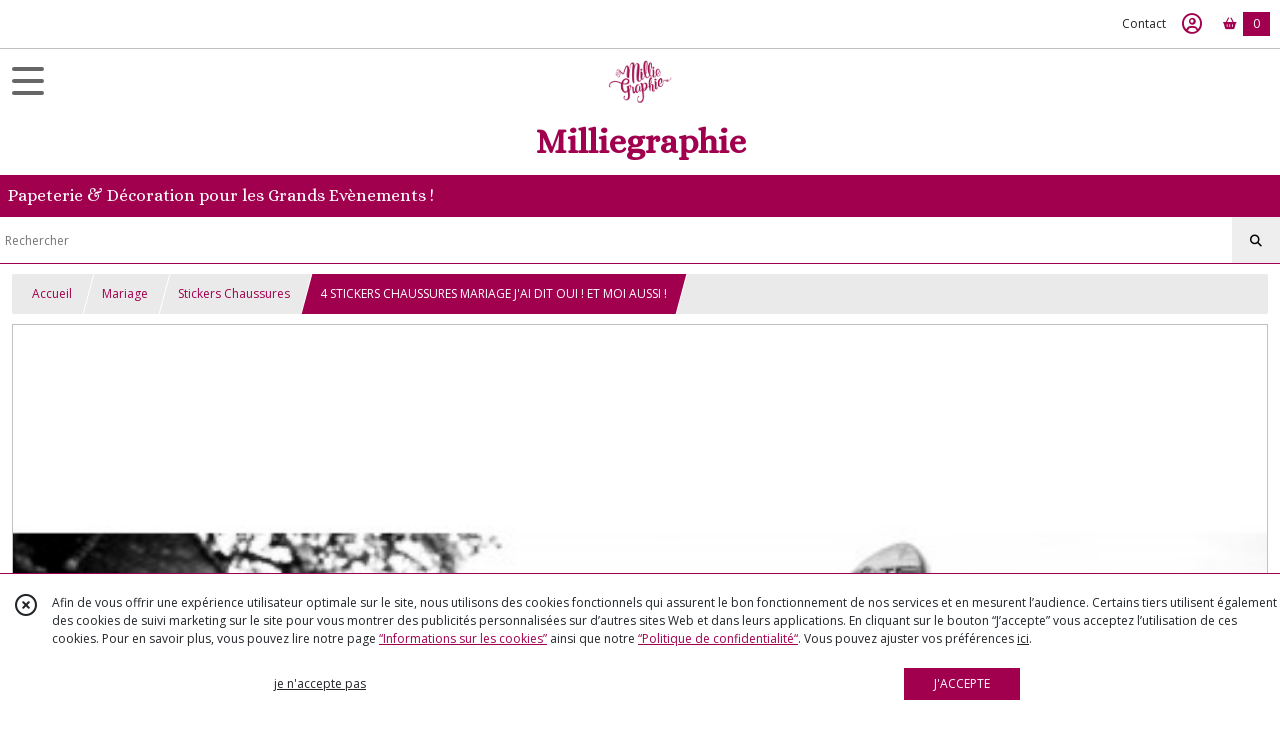

--- FILE ---
content_type: text/html; charset=UTF-8
request_url: https://milliegraphie.com/731360-4-stickers-chaussures-mariage-j-ai-dit-oui-et-moi-aussi.html
body_size: 9972
content:
    <!DOCTYPE html>
<html class="no-js">
<head>
  <meta charset="utf-8">
  <title>4 STICKERS CHAUSSURES MARIAGE J&#039;AI DIT OUI ! ET MOI AUSSI ! | Milliegraphie</title>
  <meta name="viewport" content="width=device-width, initial-scale=1">
                
      <meta property="og:type" content="product" />
  <meta property="og:url" content="https://milliegraphie.com/731360-4-stickers-chaussures-mariage-j-ai-dit-oui-et-moi-aussi.html" />
  <meta property="og:title" content="4 STICKERS CHAUSSURES MARIAGE J&#039;AI DIT OUI ! ET MOI AUSSI !" />
  <meta property="og:description" content="{ 4 STICKERS VINYLE } . Ajoutez la touche finale à votre tenue de mariage avec ces jolis stickers assortis . à votre thème pour vous et votre futur..." />
  <meta property="og:image" content="https://eproshopping.cloud/media/cc8bb04bec69b92fcddce1a536bd7a63433e105f/produit/9eb2f312e0bbfc2671e75c7584fee6e85a5bbd34.jpg" />
  <meta property="og:site_name" content="Milliegraphie" />
                <meta name="google-site-verification" content="ig4ef4TZlEA4ntVXGbgh0J3YQgjKkAdMBJFe2hNtJYM" />
                        <script>
    document.documentElement.className = document.documentElement.className.replace(/\bno-js\b/,'js');
  </script>
  <link href="https://fonts.googleapis.com/css2?family=Open+Sans:wght@300..800" rel="stylesheet" type="text/css">
          <link href="https://fonts.googleapis.com/css?family=Alice:400" rel="stylesheet" type="text/css">
      <link rel="stylesheet" href="/build/997.ba563669.css"><link rel="stylesheet" href="/build/834.16e61b03.css"><link rel="stylesheet" href="/build/80.34683c74.css"><link rel="stylesheet" href="/build/frontend.1fc37339.css">
  <link rel="stylesheet" href="/theme/css/theme_6698_e77500de.css" media="screen">
                          
  <script src="/build/runtime.a75ddfe5.js" defer></script><script src="/build/406.a97bfe4f.js" defer></script><script src="/build/997.8d0fd1da.js" defer></script><script src="/build/923.0164837a.js" defer></script><script src="/build/834.74802303.js" defer></script><script src="/build/80.8bac68f7.js" defer></script><script src="/build/110.01a93047.js" defer></script><script src="/build/609.a2a9851b.js" defer></script><script src="/build/frontend.16e0848b.js" defer></script>
    <script>
        document.addEventListener('DOMContentLoaded', function() {
      initProductPage('\u007B\u0022functionalPriceExtension\u0022\u003A\u0022included\u0022\u007D', '\u007B\u0022customizationConfig\u0022\u003A\u005B\u005D,\u0022pricing\u0022\u003A\u005B\u005D,\u0022inventories\u0022\u003A\u005B\u005D,\u0022id\u0022\u003A\u0022731360\u0022,\u0022title\u0022\u003A\u00224\u0020STICKERS\u0020CHAUSSURES\u0020MARIAGE\u0020J\u0027AI\u0020DIT\u0020OUI\u0020\u0021\u0020ET\u0020MOI\u0020AUSSI\u0020\u0021\u0022,\u0022reference\u0022\u003Anull,\u0022description\u0022\u003A\u0022\u003Cp\u003E\u003Cem\u003E\u003Cspan\u0020style\u003D\\\u0022color\u003A\u0020\u0023993366\u003B\\\u0022\u003E\u003Cstrong\u003E\u007B\u00204\u0020STICKERS\u0020VINYLE\u0020\u007D\u0020\u003Cbr\u0020\\\/\u003E\u003C\\\/strong\u003E\u003C\\\/span\u003E\u003Cbr\u0020\\\/\u003EAjoutez\u0020la\u0020touche\u0020finale\u0020\u0026agrave\u003B\u0020votre\u0020tenue\u0020de\u0020mariage\u0020avec\u0020ces\u0020jolis\u0020stickers\u0020assortis\u0020\u003Cbr\u0020\\\/\u003E\u0026agrave\u003B\u0020votre\u0020th\u0026egrave\u003Bme\u0020pour\u0020vous\u0020et\u0020votre\u0020futur\u0020ch\u0026eacute\u003Bri\u0028e\u0029\u0020\u0021\u0020Montrez\u0020\u0026agrave\u003B\u0020tout\u0020le\u0020monde\u0020que\u0020vous\u0020avez\u0020dit\u0020\\\u0022Oui\\\u0022\u0020...\u0020Gardez\u0020un\u0020souvenir\u0020de\u0020votre\u0020Joli\u0020Jour\u0020en\u0020personnalisant\u0020vos\u0020chaussures\u0020de\u0020mariage.\u0026nbsp\u003B\u003Cbr\u0020\\\/\u003E\u003Cbr\u0020\\\/\u003E\u003Cspan\u0020style\u003D\\\u0022color\u003A\u0020\u0023993366\u003B\\\u0022\u003E\u003Cstrong\u003EFORMAT\u0020\u003A\u0026nbsp\u003B\u003C\\\/strong\u003E\u003C\\\/span\u003E\u003Cbr\u0020\\\/\u003EJ\u0027ai\u0020Dit\u0020\u003A\u002040,06\u0020mm\u0020de\u0020haut\u0020sur\u002035\u0020mm\u0020de\u0020large\u003Cbr\u0020\\\/\u003EOui\u0020\u0021\u0020\u003A\u002035,22\u0020mm\u0020de\u0020haut\u0020sur\u002036\u0020mm\u0020de\u0020large\u0026nbsp\u003B\u003Cbr\u0020\\\/\u003E\u003C\\\/em\u003E\u003Cem\u003EEt\u0020moi\u0020\u003A\u002033\u0020mm\u0020de\u0020haut\u0020sur\u002036\u0020mm\u0020de\u0020large\u003Cbr\u0020\\\/\u003E\u003C\\\/em\u003E\u003Cem\u003EAussi\u0020\u0021\u003A\u002033\u0020mm\u0020de\u0020haut\u0020sur\u002037\u0020mm\u0020de\u0020large\u003Cbr\u0020\\\/\u003E\u003C\\\/em\u003E\u003Cbr\u0020\\\/\u003E\u003Cspan\u0020style\u003D\\\u0022color\u003A\u0020\u0023ff99cc\u003B\\\u0022\u003E\u0026times\u003B\u0026times\u003B\u0026times\u003B\u0026times\u003B\u0026times\u003B\u0026times\u003B\u0026times\u003B\u0026times\u003B\u0026times\u003B\u0026times\u003B\u0026times\u003B\u0026times\u003B\u0026times\u003B\u0026times\u003B\u0026times\u003B\u0026times\u003B\u0026times\u003B\u0026times\u003B\u0026times\u003B\u0026times\u003B\u0026times\u003B\u0026times\u003B\u0026times\u003B\u0026times\u003B\u0026times\u003B\u0026times\u003B\u0026times\u003B\u0026times\u003B\u0026times\u003B\u0026times\u003B\u0026times\u003B\u0026times\u003B\u0026times\u003B\u0026times\u003B\u0026times\u003B\u0026times\u003B\u0026times\u003B\u0026times\u003B\u0026times\u003B\u0026times\u003B\u0026times\u003B\u0026times\u003B\u0026times\u003B\u0026times\u003B\u003C\\\/span\u003E\u003Cbr\u0020\\\/\u003E\u003Cbr\u0020\\\/\u003E\u003Cspan\u0020style\u003D\\\u0022color\u003A\u0020\u0023993366\u003B\\\u0022\u003E\u003Cstrong\u003EPOUR\u0020PASSER\u0020COMMANDE\u0020\u003A\u003C\\\/strong\u003E\u003C\\\/span\u003E\u003Cbr\u0020\\\/\u003EChoisissez\u0020la\u0020couleur\u0020de\u0020vos\u0020stickers\u0020et\u0020mettez\u002Dles\u0020dans\u0020votre\u0020panier\u0020\u003A\u0029\u003Cbr\u0020\\\/\u003EVous\u0020les\u0020recevrez\u0020par\u0020la\u0020poste,\u0020l\u0027envoi\u0020se\u0020r\u0026eacute\u003Balise\u0020sous\u00203\u0020jours\u0020ouvr\u0026eacute\u003Bs.\u0026nbsp\u003B\u003Cbr\u0020\\\/\u003E\u003Cbr\u0020\\\/\u003EVous\u0020recevrez\u0020\u003Cstrong\u003E\u003Cspan\u0020style\u003D\\\u0022color\u003A\u0020\u0023993366\u003B\\\u0022\u003E4\u003Cstrong\u003E\u0026nbsp\u003Bs\u003C\\\/strong\u003Etickers\u0020\u0028\u00201\u0020J\u0027ai\u0020Dit,\u00201\u0020Oui\u0020\u0021,\u00201\u0020Et\u0020moi,\u00201\u0020Aussi\u0020\u0021\u0029\u0020\u003C\\\/span\u003E\u003C\\\/strong\u003E\u002B\u00204\u0020films\u0020transparents\u0020autocollants\u0020pour\u0020faciliter\u0020la\u0020pose.\u0026nbsp\u003B\u003C\\\/p\u003E\\r\\n\u003Cp\u003ECe\u0020mod\u0026egrave\u003Ble\u0020de\u0020stickers\u0020n\u0027est\u0020pas\u0020personnalisable.\u003Cbr\u0020\\\/\u003E\u003Cbr\u0020\\\/\u003E\u003Cspan\u0020style\u003D\\\u0022color\u003A\u0020\u0023ff99cc\u003B\\\u0022\u003E\u0026times\u003B\u0026times\u003B\u0026times\u003B\u0026times\u003B\u0026times\u003B\u0026times\u003B\u0026times\u003B\u0026times\u003B\u0026times\u003B\u0026times\u003B\u0026times\u003B\u0026times\u003B\u0026times\u003B\u0026times\u003B\u0026times\u003B\u0026times\u003B\u0026times\u003B\u0026times\u003B\u0026times\u003B\u0026times\u003B\u0026times\u003B\u0026times\u003B\u0026times\u003B\u0026times\u003B\u0026times\u003B\u0026times\u003B\u0026times\u003B\u0026times\u003B\u0026times\u003B\u0026times\u003B\u0026times\u003B\u0026times\u003B\u0026times\u003B\u0026times\u003B\u0026times\u003B\u0026times\u003B\u0026times\u003B\u0026times\u003B\u0026times\u003B\u0026times\u003B\u0026times\u003B\u0026times\u003B\u0026times\u003B\u0026times\u003B\u003C\\\/span\u003E\u003Cbr\u0020\\\/\u003E\u003Cbr\u0020\\\/\u003E\u003Cspan\u0020style\u003D\\\u0022color\u003A\u0020\u0023993366\u003B\\\u0022\u003E\u003Cstrong\u003EPOUR\u0020POSER\u0020LE\u0020STICKERS\u0020\u003A\u003C\\\/strong\u003E\u003C\\\/span\u003E\u003Cbr\u0020\\\/\u003EColler\u0020simplement\u0020le\u0020stickers\u0020sous\u0020votre\u0020chaussure.\u0020Le\u0020film\u0020plastique\u0020transparent\u0020vous\u0020aidera\u0020\u0026agrave\u003B\u0020la\u0020pose.\u0020D\u0026eacute\u003Bcoller\u0020\u003Cspan\u0020style\u003D\\\u0022text\u002Ddecoration\u003A\u0020underline\u003B\\\u0022\u003E\u003Cstrong\u003Ed\u0026eacute\u003Blicatement\u003C\\\/strong\u003E\u003C\\\/span\u003E\u0020le\u0020film\u0020transparent.\u0020V\u0026eacute\u003Brifiez\u0020au\u0020fur\u0020\u0026agrave\u003B\u0020mesure\u0020que\u0020le\u0020vinyle\u0020se\u0020d\u0026eacute\u003Btache\u0020bien.\u0020Au\u0020besoin\u0020s\u0027aider\u0020d\u0027une\u0020petite\u0020lame\u0020de\u0020scalpel.\u0020Le\u0020vinyle\u0020est\u0020maintenant\u0020apos\u0026eacute\u003B\u0020\u003B\u0029\u003Cbr\u0020\\\/\u003E\u003Cbr\u0020\\\/\u003E\u003Cspan\u0020style\u003D\\\u0022color\u003A\u0020\u0023ff99cc\u003B\\\u0022\u003E\u0026times\u003B\u0026times\u003B\u0026times\u003B\u0026times\u003B\u0026times\u003B\u0026times\u003B\u0026times\u003B\u0026times\u003B\u0026times\u003B\u0026times\u003B\u0026times\u003B\u0026times\u003B\u0026times\u003B\u0026times\u003B\u0026times\u003B\u0026times\u003B\u0026times\u003B\u0026times\u003B\u0026times\u003B\u0026times\u003B\u0026times\u003B\u0026times\u003B\u0026times\u003B\u0026times\u003B\u0026times\u003B\u0026times\u003B\u0026times\u003B\u0026times\u003B\u0026times\u003B\u0026times\u003B\u0026times\u003B\u0026times\u003B\u0026times\u003B\u0026times\u003B\u0026times\u003B\u0026times\u003B\u0026times\u003B\u0026times\u003B\u0026times\u003B\u0026times\u003B\u0026times\u003B\u0026times\u003B\u0026times\u003B\u0026times\u003B\u003Cbr\u0020\\\/\u003E\u003Cbr\u0020\\\/\u003E\u003Cspan\u0020style\u003D\\\u0022color\u003A\u0020\u0023993366\u003B\\\u0022\u003E\u003Cstrong\u003ECLAUSE\u0020DE\u0020NON\u002DRESPONSABILIT\u0026Eacute\u003B\u0020\u003A\u003Cbr\u0020\\\/\u003E\u003Cbr\u0020\\\/\u003EVeuillez\u0020noter\u0020que\u0020le\u0020stickers\u0020adh\u0026egrave\u003Bre\u0020\u0026agrave\u003B\u0020LA\u0020PLUPART\u0020des\u0020surfaces\u0020planes\u0020et\u0020lisses.\u0020Il\u0020peut\u0020ne\u0020pas\u0020adh\u0026eacute\u003Brer\u0020aux\u0020surfaces\u0020en\u0020silicones\u0020ou\u0020caoutchouc,\u0020tissus\u0020ou\u0020textur\u0026eacute\u003Bs.\u0020L\u0027acheteur\u0020assume\u0020la\u0020responsabilit\u0026eacute\u003B\u0020d\u0027apposer\u0020le\u0020stickers\u0020sur\u0020la\u0020surface\u0020ad\u0026eacute\u003Bquate.\u0026nbsp\u003B\u003Cbr\u0020\\\/\u003E\u003C\\\/strong\u003E\u003C\\\/span\u003E\u003C\\\/span\u003E\u003Cbr\u0020\\\/\u003E\u003Cbr\u0020\\\/\u003E\u003Cspan\u0020style\u003D\\\u0022color\u003A\u0020\u0023993366\u003B\\\u0022\u003ERetrouvez\u002Dnous\u0020sur\u0020Facebook\u0020\u003A\u0026nbsp\u003B\u003Cem\u003E\u003Ca\u0020style\u003D\\\u0022color\u003A\u0020\u0023993366\u003B\\\u0022\u0020href\u003D\\\u0022https\u003A\\\/\\\/www.facebook.com\\\/milliegraphie\\\/\\\u0022\u003EMilliegraphie\u003C\\\/a\u003E\u003C\\\/em\u003E\u003C\\\/span\u003E\u003Cbr\u0020\\\/\u003E\u003Cbr\u0020\\\/\u003E\u003Cspan\u0020style\u003D\\\u0022color\u003A\u0020\u0023993366\u003B\\\u0022\u003E\u003Cstrong\u003E\\\/\u0021\\\\\u0020AUCUNE\u0020CHAUSSURE\u0020N\u0027EST\u0020ENVOY\u0026Eacute\u003BE,\u0020VOUS\u0020RECEVREZ\u0020UNIQUEMENT\u0020UN\u0020STICKERS\u0020\u0021\u0020\\\/\u0021\\\\\u003Cbr\u0020\\\/\u003E\u003C\\\/strong\u003E\u003C\\\/span\u003E\u003C\\\/p\u003E\u0022,\u0022shortDescription\u0022\u003Anull,\u0022position\u0022\u003A0,\u0022category\u0022\u003A\u0022id\u007E77082\u0022,\u0022mediaObjects\u0022\u003A\u005B\u0022id\u007E1551777\u0022\u005D,\u0022isOptionRequired\u0022\u003Atrue,\u0022optionHelper\u0022\u003A\u0022\u0022,\u0022optionLabel\u0022\u003A\u0022\u0022,\u0022options\u0022\u003A\u005B\u007B\u0022pricing\u0022\u003A\u005B\u007B\u0022threshold\u0022\u003A1,\u0022frequency\u0022\u003A\u0022none\u0022,\u0022amount\u0022\u003A20.0,\u0022amountWithTax\u0022\u003A20.0,\u0022discountAmount\u0022\u003A0.0,\u0022discountAmountWithTax\u0022\u003A0.0,\u0022discountKind\u0022\u003A\u0022none\u0022,\u0022discountRate\u0022\u003A0.0,\u0022discountSource\u0022\u003A\u0022none\u0022,\u0022discounts\u0022\u003A\u005B\u005D,\u0022taxes\u0022\u003A\u005B\u007B\u0022type\u0022\u003A\u0022vat\u0022,\u0022amount\u0022\u003A0.0,\u0022rate\u0022\u003A0.0\u007D\u005D\u007D\u005D,\u0022inventories\u0022\u003A\u005B\u007B\u0022id\u0022\u003Anull,\u0022sku\u0022\u003Anull,\u0022availability\u0022\u003Anull,\u0022displayMode\u0022\u003A\u0022hidden\u0022,\u0022inventoryMode\u0022\u003Anull,\u0022onDemandDelay\u0022\u003A0,\u0022onDemandText\u0022\u003Anull,\u0022stockQuantity\u0022\u003Anull,\u0022storageLocation\u0022\u003Anull,\u0022preparationTime\u0022\u003A0,\u0022eligibleForRestockNotifications\u0022\u003Afalse\u007D\u005D,\u0022id\u0022\u003A\u0022314307\u0022,\u0022title\u0022\u003A\u0022Vinyle\u0020Noir\u0022,\u0022reference\u0022\u003A\u0022\u0022,\u0022position\u0022\u003A0,\u0022acceptedAsFinalOption\u0022\u003Atrue,\u0022optionHelper\u0022\u003A\u0022\u0022,\u0022optionLabel\u0022\u003A\u0022\u0022,\u0022children\u0022\u003A\u005B\u005D\u007D,\u007B\u0022pricing\u0022\u003A\u005B\u007B\u0022threshold\u0022\u003A1,\u0022frequency\u0022\u003A\u0022none\u0022,\u0022amount\u0022\u003A20.0,\u0022amountWithTax\u0022\u003A20.0,\u0022discountAmount\u0022\u003A0.0,\u0022discountAmountWithTax\u0022\u003A0.0,\u0022discountKind\u0022\u003A\u0022none\u0022,\u0022discountRate\u0022\u003A0.0,\u0022discountSource\u0022\u003A\u0022none\u0022,\u0022discounts\u0022\u003A\u005B\u005D,\u0022taxes\u0022\u003A\u005B\u007B\u0022type\u0022\u003A\u0022vat\u0022,\u0022amount\u0022\u003A0.0,\u0022rate\u0022\u003A0.0\u007D\u005D\u007D\u005D,\u0022inventories\u0022\u003A\u005B\u007B\u0022id\u0022\u003Anull,\u0022sku\u0022\u003Anull,\u0022availability\u0022\u003Anull,\u0022displayMode\u0022\u003A\u0022hidden\u0022,\u0022inventoryMode\u0022\u003Anull,\u0022onDemandDelay\u0022\u003A0,\u0022onDemandText\u0022\u003Anull,\u0022stockQuantity\u0022\u003Anull,\u0022storageLocation\u0022\u003Anull,\u0022preparationTime\u0022\u003A0,\u0022eligibleForRestockNotifications\u0022\u003Afalse\u007D\u005D,\u0022id\u0022\u003A\u0022314308\u0022,\u0022title\u0022\u003A\u0022Vinyle\u0020Blanc\u0022,\u0022reference\u0022\u003A\u0022\u0022,\u0022position\u0022\u003A1,\u0022acceptedAsFinalOption\u0022\u003Atrue,\u0022optionHelper\u0022\u003A\u0022\u0022,\u0022optionLabel\u0022\u003A\u0022\u0022,\u0022children\u0022\u003A\u005B\u005D\u007D,\u007B\u0022pricing\u0022\u003A\u005B\u007B\u0022threshold\u0022\u003A1,\u0022frequency\u0022\u003A\u0022none\u0022,\u0022amount\u0022\u003A20.0,\u0022amountWithTax\u0022\u003A20.0,\u0022discountAmount\u0022\u003A0.0,\u0022discountAmountWithTax\u0022\u003A0.0,\u0022discountKind\u0022\u003A\u0022none\u0022,\u0022discountRate\u0022\u003A0.0,\u0022discountSource\u0022\u003A\u0022none\u0022,\u0022discounts\u0022\u003A\u005B\u005D,\u0022taxes\u0022\u003A\u005B\u007B\u0022type\u0022\u003A\u0022vat\u0022,\u0022amount\u0022\u003A0.0,\u0022rate\u0022\u003A0.0\u007D\u005D\u007D\u005D,\u0022inventories\u0022\u003A\u005B\u007B\u0022id\u0022\u003Anull,\u0022sku\u0022\u003Anull,\u0022availability\u0022\u003Anull,\u0022displayMode\u0022\u003A\u0022hidden\u0022,\u0022inventoryMode\u0022\u003Anull,\u0022onDemandDelay\u0022\u003A0,\u0022onDemandText\u0022\u003Anull,\u0022stockQuantity\u0022\u003Anull,\u0022storageLocation\u0022\u003Anull,\u0022preparationTime\u0022\u003A0,\u0022eligibleForRestockNotifications\u0022\u003Afalse\u007D\u005D,\u0022id\u0022\u003A\u0022314309\u0022,\u0022title\u0022\u003A\u0022Vinyle\u0020Rose\u0022,\u0022reference\u0022\u003A\u0022\u0022,\u0022position\u0022\u003A2,\u0022acceptedAsFinalOption\u0022\u003Atrue,\u0022optionHelper\u0022\u003A\u0022\u0022,\u0022optionLabel\u0022\u003A\u0022\u0022,\u0022children\u0022\u003A\u005B\u005D\u007D,\u007B\u0022pricing\u0022\u003A\u005B\u007B\u0022threshold\u0022\u003A1,\u0022frequency\u0022\u003A\u0022none\u0022,\u0022amount\u0022\u003A20.0,\u0022amountWithTax\u0022\u003A20.0,\u0022discountAmount\u0022\u003A0.0,\u0022discountAmountWithTax\u0022\u003A0.0,\u0022discountKind\u0022\u003A\u0022none\u0022,\u0022discountRate\u0022\u003A0.0,\u0022discountSource\u0022\u003A\u0022none\u0022,\u0022discounts\u0022\u003A\u005B\u005D,\u0022taxes\u0022\u003A\u005B\u007B\u0022type\u0022\u003A\u0022vat\u0022,\u0022amount\u0022\u003A0.0,\u0022rate\u0022\u003A0.0\u007D\u005D\u007D\u005D,\u0022inventories\u0022\u003A\u005B\u007B\u0022id\u0022\u003Anull,\u0022sku\u0022\u003Anull,\u0022availability\u0022\u003Anull,\u0022displayMode\u0022\u003A\u0022hidden\u0022,\u0022inventoryMode\u0022\u003Anull,\u0022onDemandDelay\u0022\u003A0,\u0022onDemandText\u0022\u003Anull,\u0022stockQuantity\u0022\u003Anull,\u0022storageLocation\u0022\u003Anull,\u0022preparationTime\u0022\u003A0,\u0022eligibleForRestockNotifications\u0022\u003Afalse\u007D\u005D,\u0022id\u0022\u003A\u0022314310\u0022,\u0022title\u0022\u003A\u0022Vinyle\u0020Bleu\u0020Turquoise\u0022,\u0022reference\u0022\u003A\u0022\u0022,\u0022position\u0022\u003A3,\u0022acceptedAsFinalOption\u0022\u003Atrue,\u0022optionHelper\u0022\u003A\u0022\u0022,\u0022optionLabel\u0022\u003A\u0022\u0022,\u0022children\u0022\u003A\u005B\u005D\u007D,\u007B\u0022pricing\u0022\u003A\u005B\u007B\u0022threshold\u0022\u003A1,\u0022frequency\u0022\u003A\u0022none\u0022,\u0022amount\u0022\u003A20.0,\u0022amountWithTax\u0022\u003A20.0,\u0022discountAmount\u0022\u003A0.0,\u0022discountAmountWithTax\u0022\u003A0.0,\u0022discountKind\u0022\u003A\u0022none\u0022,\u0022discountRate\u0022\u003A0.0,\u0022discountSource\u0022\u003A\u0022none\u0022,\u0022discounts\u0022\u003A\u005B\u005D,\u0022taxes\u0022\u003A\u005B\u007B\u0022type\u0022\u003A\u0022vat\u0022,\u0022amount\u0022\u003A0.0,\u0022rate\u0022\u003A0.0\u007D\u005D\u007D\u005D,\u0022inventories\u0022\u003A\u005B\u007B\u0022id\u0022\u003Anull,\u0022sku\u0022\u003Anull,\u0022availability\u0022\u003Anull,\u0022displayMode\u0022\u003A\u0022hidden\u0022,\u0022inventoryMode\u0022\u003Anull,\u0022onDemandDelay\u0022\u003A0,\u0022onDemandText\u0022\u003Anull,\u0022stockQuantity\u0022\u003Anull,\u0022storageLocation\u0022\u003Anull,\u0022preparationTime\u0022\u003A0,\u0022eligibleForRestockNotifications\u0022\u003Afalse\u007D\u005D,\u0022id\u0022\u003A\u0022314311\u0022,\u0022title\u0022\u003A\u0022Vinyle\u0020Rouge\u0022,\u0022reference\u0022\u003A\u0022\u0022,\u0022position\u0022\u003A4,\u0022acceptedAsFinalOption\u0022\u003Atrue,\u0022optionHelper\u0022\u003A\u0022\u0022,\u0022optionLabel\u0022\u003A\u0022\u0022,\u0022children\u0022\u003A\u005B\u005D\u007D,\u007B\u0022pricing\u0022\u003A\u005B\u007B\u0022threshold\u0022\u003A1,\u0022frequency\u0022\u003A\u0022none\u0022,\u0022amount\u0022\u003A20.0,\u0022amountWithTax\u0022\u003A20.0,\u0022discountAmount\u0022\u003A0.0,\u0022discountAmountWithTax\u0022\u003A0.0,\u0022discountKind\u0022\u003A\u0022none\u0022,\u0022discountRate\u0022\u003A0.0,\u0022discountSource\u0022\u003A\u0022none\u0022,\u0022discounts\u0022\u003A\u005B\u005D,\u0022taxes\u0022\u003A\u005B\u007B\u0022type\u0022\u003A\u0022vat\u0022,\u0022amount\u0022\u003A0.0,\u0022rate\u0022\u003A0.0\u007D\u005D\u007D\u005D,\u0022inventories\u0022\u003A\u005B\u007B\u0022id\u0022\u003Anull,\u0022sku\u0022\u003Anull,\u0022availability\u0022\u003Anull,\u0022displayMode\u0022\u003A\u0022hidden\u0022,\u0022inventoryMode\u0022\u003Anull,\u0022onDemandDelay\u0022\u003A0,\u0022onDemandText\u0022\u003Anull,\u0022stockQuantity\u0022\u003Anull,\u0022storageLocation\u0022\u003Anull,\u0022preparationTime\u0022\u003A0,\u0022eligibleForRestockNotifications\u0022\u003Afalse\u007D\u005D,\u0022id\u0022\u003A\u0022314312\u0022,\u0022title\u0022\u003A\u0022Vinyle\u0020Bleu\u0020Roi\u0022,\u0022reference\u0022\u003A\u0022\u0022,\u0022position\u0022\u003A5,\u0022acceptedAsFinalOption\u0022\u003Atrue,\u0022optionHelper\u0022\u003A\u0022\u0022,\u0022optionLabel\u0022\u003A\u0022\u0022,\u0022children\u0022\u003A\u005B\u005D\u007D,\u007B\u0022pricing\u0022\u003A\u005B\u007B\u0022threshold\u0022\u003A1,\u0022frequency\u0022\u003A\u0022none\u0022,\u0022amount\u0022\u003A20.0,\u0022amountWithTax\u0022\u003A20.0,\u0022discountAmount\u0022\u003A0.0,\u0022discountAmountWithTax\u0022\u003A0.0,\u0022discountKind\u0022\u003A\u0022none\u0022,\u0022discountRate\u0022\u003A0.0,\u0022discountSource\u0022\u003A\u0022none\u0022,\u0022discounts\u0022\u003A\u005B\u005D,\u0022taxes\u0022\u003A\u005B\u007B\u0022type\u0022\u003A\u0022vat\u0022,\u0022amount\u0022\u003A0.0,\u0022rate\u0022\u003A0.0\u007D\u005D\u007D\u005D,\u0022inventories\u0022\u003A\u005B\u007B\u0022id\u0022\u003Anull,\u0022sku\u0022\u003Anull,\u0022availability\u0022\u003Anull,\u0022displayMode\u0022\u003A\u0022hidden\u0022,\u0022inventoryMode\u0022\u003Anull,\u0022onDemandDelay\u0022\u003A0,\u0022onDemandText\u0022\u003Anull,\u0022stockQuantity\u0022\u003Anull,\u0022storageLocation\u0022\u003Anull,\u0022preparationTime\u0022\u003A0,\u0022eligibleForRestockNotifications\u0022\u003Afalse\u007D\u005D,\u0022id\u0022\u003A\u0022314313\u0022,\u0022title\u0022\u003A\u0022Vinyle\u0020Or\u0022,\u0022reference\u0022\u003A\u0022\u0022,\u0022position\u0022\u003A6,\u0022acceptedAsFinalOption\u0022\u003Atrue,\u0022optionHelper\u0022\u003A\u0022\u0022,\u0022optionLabel\u0022\u003A\u0022\u0022,\u0022children\u0022\u003A\u005B\u005D\u007D,\u007B\u0022pricing\u0022\u003A\u005B\u007B\u0022threshold\u0022\u003A1,\u0022frequency\u0022\u003A\u0022none\u0022,\u0022amount\u0022\u003A20.0,\u0022amountWithTax\u0022\u003A20.0,\u0022discountAmount\u0022\u003A0.0,\u0022discountAmountWithTax\u0022\u003A0.0,\u0022discountKind\u0022\u003A\u0022none\u0022,\u0022discountRate\u0022\u003A0.0,\u0022discountSource\u0022\u003A\u0022none\u0022,\u0022discounts\u0022\u003A\u005B\u005D,\u0022taxes\u0022\u003A\u005B\u007B\u0022type\u0022\u003A\u0022vat\u0022,\u0022amount\u0022\u003A0.0,\u0022rate\u0022\u003A0.0\u007D\u005D\u007D\u005D,\u0022inventories\u0022\u003A\u005B\u007B\u0022id\u0022\u003Anull,\u0022sku\u0022\u003Anull,\u0022availability\u0022\u003Anull,\u0022displayMode\u0022\u003A\u0022hidden\u0022,\u0022inventoryMode\u0022\u003Anull,\u0022onDemandDelay\u0022\u003A0,\u0022onDemandText\u0022\u003Anull,\u0022stockQuantity\u0022\u003Anull,\u0022storageLocation\u0022\u003Anull,\u0022preparationTime\u0022\u003A0,\u0022eligibleForRestockNotifications\u0022\u003Afalse\u007D\u005D,\u0022id\u0022\u003A\u0022314314\u0022,\u0022title\u0022\u003A\u0022Vinyle\u0020Argent\u0022,\u0022reference\u0022\u003A\u0022\u0022,\u0022position\u0022\u003A7,\u0022acceptedAsFinalOption\u0022\u003Atrue,\u0022optionHelper\u0022\u003A\u0022\u0022,\u0022optionLabel\u0022\u003A\u0022\u0022,\u0022children\u0022\u003A\u005B\u005D\u007D,\u007B\u0022pricing\u0022\u003A\u005B\u007B\u0022threshold\u0022\u003A1,\u0022frequency\u0022\u003A\u0022none\u0022,\u0022amount\u0022\u003A20.0,\u0022amountWithTax\u0022\u003A20.0,\u0022discountAmount\u0022\u003A0.0,\u0022discountAmountWithTax\u0022\u003A0.0,\u0022discountKind\u0022\u003A\u0022none\u0022,\u0022discountRate\u0022\u003A0.0,\u0022discountSource\u0022\u003A\u0022none\u0022,\u0022discounts\u0022\u003A\u005B\u005D,\u0022taxes\u0022\u003A\u005B\u007B\u0022type\u0022\u003A\u0022vat\u0022,\u0022amount\u0022\u003A0.0,\u0022rate\u0022\u003A0.0\u007D\u005D\u007D\u005D,\u0022inventories\u0022\u003A\u005B\u007B\u0022id\u0022\u003Anull,\u0022sku\u0022\u003Anull,\u0022availability\u0022\u003Anull,\u0022displayMode\u0022\u003A\u0022hidden\u0022,\u0022inventoryMode\u0022\u003Anull,\u0022onDemandDelay\u0022\u003A0,\u0022onDemandText\u0022\u003Anull,\u0022stockQuantity\u0022\u003Anull,\u0022storageLocation\u0022\u003Anull,\u0022preparationTime\u0022\u003A0,\u0022eligibleForRestockNotifications\u0022\u003Afalse\u007D\u005D,\u0022id\u0022\u003A\u0022314315\u0022,\u0022title\u0022\u003A\u0022Vinyle\u0020Cuivr\\u00e9\u0022,\u0022reference\u0022\u003A\u0022\u0022,\u0022position\u0022\u003A8,\u0022acceptedAsFinalOption\u0022\u003Atrue,\u0022optionHelper\u0022\u003A\u0022\u0022,\u0022optionLabel\u0022\u003A\u0022\u0022,\u0022children\u0022\u003A\u005B\u005D\u007D,\u007B\u0022pricing\u0022\u003A\u005B\u007B\u0022threshold\u0022\u003A1,\u0022frequency\u0022\u003A\u0022none\u0022,\u0022amount\u0022\u003A20.0,\u0022amountWithTax\u0022\u003A20.0,\u0022discountAmount\u0022\u003A0.0,\u0022discountAmountWithTax\u0022\u003A0.0,\u0022discountKind\u0022\u003A\u0022none\u0022,\u0022discountRate\u0022\u003A0.0,\u0022discountSource\u0022\u003A\u0022none\u0022,\u0022discounts\u0022\u003A\u005B\u005D,\u0022taxes\u0022\u003A\u005B\u007B\u0022type\u0022\u003A\u0022vat\u0022,\u0022amount\u0022\u003A0.0,\u0022rate\u0022\u003A0.0\u007D\u005D\u007D\u005D,\u0022inventories\u0022\u003A\u005B\u007B\u0022id\u0022\u003Anull,\u0022sku\u0022\u003Anull,\u0022availability\u0022\u003Anull,\u0022displayMode\u0022\u003A\u0022hidden\u0022,\u0022inventoryMode\u0022\u003Anull,\u0022onDemandDelay\u0022\u003A0,\u0022onDemandText\u0022\u003Anull,\u0022stockQuantity\u0022\u003Anull,\u0022storageLocation\u0022\u003Anull,\u0022preparationTime\u0022\u003A0,\u0022eligibleForRestockNotifications\u0022\u003Afalse\u007D\u005D,\u0022id\u0022\u003A\u00221203581\u0022,\u0022title\u0022\u003A\u0022Violet\u0022,\u0022reference\u0022\u003A\u0022\u0022,\u0022position\u0022\u003A9,\u0022acceptedAsFinalOption\u0022\u003Atrue,\u0022optionHelper\u0022\u003A\u0022\u0022,\u0022optionLabel\u0022\u003A\u0022\u0022,\u0022children\u0022\u003A\u005B\u005D\u007D\u005D\u007D', '\u005B\u005D');
          });
  </script>
</head>
<body>

      
<header class="t_A04 ">
  <div class="HeaderTop">
    <div class="wrapper">
      <div class="main">
              </div>
      <div class="aside">
                    <ul class="PageLinkContainer level-0" >
                    <li>
                  <a href="/page/qui-sommes-nous.html">
                        <span class="text">Qui est Milliegraphie ?</span>
                      </a>
                      </li>
      </ul>

        <ul>
                      <li class="contact">
              <a href="/contactez-nous">Contact</a>
            </li>
                                                                                        <li class="login">
                    <a class="js-adv-modal-open" href="/login" aria-label="Espace client">
                      <span class="far fa-user-circle"></span>
                    </a>
                  </li>
                                                                                <li class="cart">
                <a href="/panier">
                  <div class="icon"><span class="fas fa-shopping-basket"></span></div>
                  <div class="counter js-cartTotal-total-products">0</div>
                </a>
              </li>
                              </ul>
      </div>
    </div>
  </div>
  <div class="HeaderMiddle">
    <div class="wrapper with-title">
      <div id="header-menu-mobile-toggle">
        <span>Toggle Menu</span>
      </div>
      <div class="aside">
        <div class="search-form">
          <input type="search" data-url="/catalogue" placeholder="Rechercher">
          <button aria-label="Rechercher"><i class="fas fa-search"></i></button>
        </div>
      </div>
      <div class="main">
        <a href="/">
          <img src="https://eproshopping.cloud/media/cc8bb04bec69b92fcddce1a536bd7a63433e105f/logo/1e4b007bde98939809770a53205a082545e6f425.png" class="js-PreviewLogo">
          <div>
                                          <div class="title es-custom-fg1 es-custom-f1 es-custom-fs-title js-PreviewTitle">Milliegraphie</div>
                                                    <div class="baseline es-custom-fg1 es-custom-f1 es-custom-fs-small js-PreviewBaseline">Papeterie &amp; Décoration pour les Grands Evènements !</div>
                      </div>
        </a>
      </div>
      <div class="aside">
        <ul>
                                              <li class="login">
                <a class="js-adv-modal-open" href="/login" aria-label="Espace client">
                  <div class="icon"><span class="fas fa-user"></span></div>
                </a>
              </li>
                                            <li class="cart">
              <a href="/panier">
                <div class="icon"><span class="fas fa-shopping-cart"></span></div>
                <div class="counter js-cartTotal-total-products">0</div>
              </a>
            </li>
                  </ul>
      </div>
    </div>
  </div>
    <nav class="Menu t_C01">
  <div>
    <ul class="level-0 " >
                    <li>
                              <a href="/">
                              <span class="icon fas fa-home mr-0"></span>
                            <span class="text"></span>
                          </a>
                                </li>
                      <li>
                              <a href="/catalogue">
                            <span class="text">Tous nos produits</span>
                              <span class="fa-solid fa-chevron-right"></span>
                          </a>
                                    <ul class="level-1 display-left" style="display:none">
      <li class="MobileHeaderMenu">
              <a href="/catalogue">
                    <span class="text">Tous nos produits</span>
        </a>
          </li>
                    <li>
                              <a href="/catalogue/79626-cadeau">
                            <span class="text">Cadeaux Personnalisés</span>
                              <span class="fa-solid fa-chevron-right"></span>
                          </a>
                                    <ul class="level-2 " >
      <li class="MobileHeaderMenu">
              <a href="/catalogue/79626-cadeau">
                    <span class="text">Cadeaux Personnalisés</span>
        </a>
          </li>
                    <li>
                              <a href="/catalogue/79627-maitresses">
                            <span class="text">Nounous, ATSEM, Institutrices</span>
                          </a>
                                </li>
                      <li>
                              <a href="/catalogue/207880-body-personnalises">
                            <span class="text">Bébé - Naissance</span>
                          </a>
                                </li>
                      <li>
                              <a href="/catalogue/95814-mamie">
                            <span class="text">Grands-parents</span>
                          </a>
                                </li>
                      <li>
                              <a href="/catalogue/207893-freres-soeurs">
                            <span class="text">Frères &amp; Soeurs</span>
                          </a>
                                </li>
                      <li>
                              <a href="/catalogue/207895-tata-marraines">
                            <span class="text">Tantes &amp; Marraines</span>
                          </a>
                                </li>
                      <li>
                              <a href="/catalogue/207899-temoins-de-mariage">
                            <span class="text">Témoins de Mariage</span>
                          </a>
                                </li>
                      <li>
                              <a href="/catalogue/208115-ami-es">
                            <span class="text">Ami.es</span>
                          </a>
                                </li>
                      <li>
                              <a href="/catalogue/260734-Fete-des-Peres">
                            <span class="text">Papa</span>
                          </a>
                                </li>
                      <li>
                              <a href="/catalogue/249234-fete-des-meres">
                            <span class="text">Maman</span>
                          </a>
                                </li>
                      <li>
                              <a href="/catalogue/207879-boule-de-noel-personnalisees">
                            <span class="text">Boule de Noel personnalisées</span>
                          </a>
                                </li>
                      <li>
                              <a href="/catalogue/211084-cadeaux-oses">
                            <span class="text">Créations - Gros Mots -</span>
                          </a>
                                </li>
      </ul>
              </li>
                      <li>
                              <a href="/catalogue/93331-mariage">
                            <span class="text">Mariage</span>
                              <span class="fa-solid fa-chevron-right"></span>
                          </a>
                                    <ul class="level-2 " >
      <li class="MobileHeaderMenu">
              <a href="/catalogue/93331-mariage">
                    <span class="text">Mariage</span>
        </a>
          </li>
                    <li>
                              <a href="/catalogue/64541-rollup-panneaux">
                            <span class="text">Rollup &amp; Affiches</span>
                          </a>
                                </li>
                      <li>
                              <a href="/catalogue/61177-cake-toppers">
                            <span class="text">Cake Toppers</span>
                          </a>
                                </li>
                      <li>
                              <a href="/catalogue/93334-papeterie">
                            <span class="text">Save the Date</span>
                          </a>
                                </li>
                      <li>
                              <a href="/catalogue/77082-stickers-chaussures">
                            <span class="text">Stickers Chaussures</span>
                          </a>
                                </li>
                      <li>
                              <a href="/catalogue/77084-stickers-urne">
                            <span class="text">Stickers Urne</span>
                          </a>
                                </li>
                      <li>
                              <a href="/catalogue/93336-accessoires">
                            <span class="text">Accessoires</span>
                          </a>
                                </li>
                      <li>
                              <a href="/catalogue/93337-decoration">
                            <span class="text">Cérémonie</span>
                          </a>
                                </li>
                      <li>
                              <a href="/catalogue/95995-etiquettes-de-bouteilles-de-vin">
                            <span class="text">Etiquettes de bouteilles de vin</span>
                          </a>
                                </li>
                      <li>
                              <a href="/catalogue/68842-plan-de-table">
                            <span class="text">Menu &amp; Plan de Table</span>
                          </a>
                                </li>
      </ul>
              </li>
                      <li>
                              <a href="/catalogue/230175-papeterie">
                            <span class="text">Papeterie</span>
                              <span class="fa-solid fa-chevron-right"></span>
                          </a>
                                    <ul class="level-2 " >
      <li class="MobileHeaderMenu">
              <a href="/catalogue/230175-papeterie">
                    <span class="text">Papeterie</span>
        </a>
          </li>
                    <li>
                              <a href="/catalogue/230176-carnets">
                            <span class="text">Carnets</span>
                          </a>
                                </li>
                      <li>
                              <a href="/catalogue/230177-cartes-francs-comtoises">
                            <span class="text">Cartes Francs-Comtoises</span>
                          </a>
                                </li>
                      <li>
                              <a href="/catalogue/230179-affiches-pour-enfants">
                            <span class="text">Affiches pour Enfants</span>
                          </a>
                                </li>
                      <li>
                              <a href="/catalogue/230180-invitations-d-anniversaire">
                            <span class="text">Invitations d&#039;Anniversaire</span>
                          </a>
                                </li>
                      <li>
                              <a href="/catalogue/237678-cartes-a-messages">
                            <span class="text">Cartes Encourageantes</span>
                          </a>
                                </li>
      </ul>
              </li>
                      <li>
                              <a href="/catalogue/121280-l-univers-magique">
                            <span class="text">L&#039;Univers Magique</span>
                          </a>
                                </li>
      </ul>
              </li>
                      <li>
                              <a href="/catalogue/79626-cadeau">
                            <span class="text">Cadeaux Personnalisés</span>
                              <span class="fa-solid fa-chevron-right"></span>
                          </a>
                                    <ul class="level-1 " style="display:none">
      <li class="MobileHeaderMenu">
              <a href="/catalogue/79626-cadeau">
                    <span class="text">Cadeaux Personnalisés</span>
        </a>
          </li>
                    <li>
                              <a href="/catalogue/79627-maitresses">
                            <span class="text">Nounous, ATSEM, Institutrices</span>
                          </a>
                                </li>
                      <li>
                              <a href="/catalogue/207880-body-personnalises">
                            <span class="text">Bébé - Naissance</span>
                          </a>
                                </li>
                      <li>
                              <a href="/catalogue/95814-mamie">
                            <span class="text">Grands-parents</span>
                          </a>
                                </li>
                      <li>
                              <a href="/catalogue/207893-freres-soeurs">
                            <span class="text">Frères &amp; Soeurs</span>
                          </a>
                                </li>
                      <li>
                              <a href="/catalogue/207895-tata-marraines">
                            <span class="text">Tantes &amp; Marraines</span>
                          </a>
                                </li>
                      <li>
                              <a href="/catalogue/207899-temoins-de-mariage">
                            <span class="text">Témoins de Mariage</span>
                          </a>
                                </li>
                      <li>
                              <a href="/catalogue/208115-ami-es">
                            <span class="text">Ami.es</span>
                          </a>
                                </li>
                      <li>
                              <a href="/catalogue/260734-Fete-des-Peres">
                            <span class="text">Papa</span>
                          </a>
                                </li>
                      <li>
                              <a href="/catalogue/249234-fete-des-meres">
                            <span class="text">Maman</span>
                          </a>
                                </li>
                      <li>
                              <a href="/catalogue/207879-boule-de-noel-personnalisees">
                            <span class="text">Boule de Noel personnalisées</span>
                          </a>
                                </li>
                      <li>
                              <a href="/catalogue/211084-cadeaux-oses">
                            <span class="text">Créations - Gros Mots -</span>
                          </a>
                                </li>
      </ul>
              </li>
                      <li>
                              <a href="/catalogue/93331-mariage">
                            <span class="text">Mariage</span>
                              <span class="fa-solid fa-chevron-right"></span>
                          </a>
                                    <ul class="level-1 " style="display:none">
      <li class="MobileHeaderMenu">
              <a href="/catalogue/93331-mariage">
                    <span class="text">Mariage</span>
        </a>
          </li>
                    <li>
                              <a href="/catalogue/64541-rollup-panneaux">
                            <span class="text">Rollup &amp; Affiches</span>
                          </a>
                                </li>
                      <li>
                              <a href="/catalogue/61177-cake-toppers">
                            <span class="text">Cake Toppers</span>
                          </a>
                                </li>
                      <li>
                              <a href="/catalogue/93334-papeterie">
                            <span class="text">Save the Date</span>
                          </a>
                                </li>
                      <li>
                              <a href="/catalogue/77082-stickers-chaussures">
                            <span class="text">Stickers Chaussures</span>
                          </a>
                                </li>
                      <li>
                              <a href="/catalogue/77084-stickers-urne">
                            <span class="text">Stickers Urne</span>
                          </a>
                                </li>
                      <li>
                              <a href="/catalogue/93336-accessoires">
                            <span class="text">Accessoires</span>
                          </a>
                                </li>
                      <li>
                              <a href="/catalogue/93337-decoration">
                            <span class="text">Cérémonie</span>
                          </a>
                                </li>
                      <li>
                              <a href="/catalogue/95995-etiquettes-de-bouteilles-de-vin">
                            <span class="text">Etiquettes de bouteilles de vin</span>
                          </a>
                                </li>
                      <li>
                              <a href="/catalogue/68842-plan-de-table">
                            <span class="text">Menu &amp; Plan de Table</span>
                          </a>
                                </li>
      </ul>
              </li>
                      <li>
                              <a href="/catalogue/230175-papeterie">
                            <span class="text">Papeterie</span>
                              <span class="fa-solid fa-chevron-right"></span>
                          </a>
                                    <ul class="level-1 " style="display:none">
      <li class="MobileHeaderMenu">
              <a href="/catalogue/230175-papeterie">
                    <span class="text">Papeterie</span>
        </a>
          </li>
                    <li>
                              <a href="/catalogue/230176-carnets">
                            <span class="text">Carnets</span>
                          </a>
                                </li>
                      <li>
                              <a href="/catalogue/230177-cartes-francs-comtoises">
                            <span class="text">Cartes Francs-Comtoises</span>
                          </a>
                                </li>
                      <li>
                              <a href="/catalogue/230179-affiches-pour-enfants">
                            <span class="text">Affiches pour Enfants</span>
                          </a>
                                </li>
                      <li>
                              <a href="/catalogue/230180-invitations-d-anniversaire">
                            <span class="text">Invitations d&#039;Anniversaire</span>
                          </a>
                                </li>
                      <li>
                              <a href="/catalogue/237678-cartes-a-messages">
                            <span class="text">Cartes Encourageantes</span>
                          </a>
                                </li>
      </ul>
              </li>
                      <li>
                              <a href="/catalogue/121280-l-univers-magique">
                            <span class="text">L&#039;Univers Magique</span>
                          </a>
                                </li>
      </ul>
    <span id="MenuIndicator"></span>
  </div>
</nav>

  <div class="HeaderBottom">
    <div class="baseline es-custom-bg2 es-custom-fg2 es-custom-f1 es-custom-fs js-PreviewBaseline">
      Papeterie &amp; Décoration pour les Grands Evènements !
    </div>
    <div class="search-form es-custom-b1">
      <input type="search" data-url="/catalogue" placeholder="Rechercher">
      <button aria-label="Rechercher"><i class="fas fa-search"></i></button>
    </div>
  </div>
</header>

    <nav aria-label="breadcrumb">
    <ol class="Breadcrumb">
      <li class="es-custom-fg1"><a href="/">Accueil</a></li>
              <li class="es-custom-fg1"><a href="/catalogue/93331-mariage">Mariage</a></li>
              <li class="es-custom-fg1"><a href="/catalogue/77082-stickers-chaussures">Stickers Chaussures</a></li>
            <li class="active es-custom-bg2" aria-current="page">4 STICKERS CHAUSSURES MARIAGE J&#039;AI DIT OUI ! ET MOI AUSSI !</li>
    </ol>
  </nav>
  <main class="ProductPage" itemscope itemtype="https://schema.org/Product">
    <div class="ProductHeader">
      <div class="ProductGallery">
          <div id="product-gallery">
            <a href="https://eproshopping.cloud/media/cc8bb04bec69b92fcddce1a536bd7a63433e105f/produit/9eb2f312e0bbfc2671e75c7584fee6e85a5bbd34-lg.jpg"><img src="https://eproshopping.cloud/media/cc8bb04bec69b92fcddce1a536bd7a63433e105f/produit/9eb2f312e0bbfc2671e75c7584fee6e85a5bbd34.jpg" itemprop="image"></a>
      </div>
<div class="SocialShare">
              <a class="SocialShare-link facebook" href="https://www.facebook.com/share.php?u=https%3A%2F%2Fmilliegraphie.com%2F731360-4-stickers-chaussures-mariage-j-ai-dit-oui-et-moi-aussi.html" target="_blank"><i class="fab fa-facebook-square"></i> Partager</a>
      <a class="SocialShare-link pinterest" data-base="http://pinterest.com/pin/create/button/?url=https%3A%2F%2Fmilliegraphie.com%2F731360-4-stickers-chaussures-mariage-j-ai-dit-oui-et-moi-aussi.html&description=4%20STICKERS%20CHAUSSURES%20MARIAGE%20J%27AI%20DIT%20OUI%20%21%20ET%20MOI%20AUSSI%20%21&media=" href="http://pinterest.com/pin/create/button/?url=https%3A%2F%2Fmilliegraphie.com%2F731360-4-stickers-chaussures-mariage-j-ai-dit-oui-et-moi-aussi.html&description=4%20STICKERS%20CHAUSSURES%20MARIAGE%20J%27AI%20DIT%20OUI%20%21%20ET%20MOI%20AUSSI%20%21&media=https%3A%2F%2Feproshopping.cloud%2Fmedia%2Fcc8bb04bec69b92fcddce1a536bd7a63433e105f%2Fproduit%2F9eb2f312e0bbfc2671e75c7584fee6e85a5bbd34-lg.jpg" target="_blank"><i class="fab fa-pinterest"></i> Enregistrer</a>
    <a class="SocialShare-link twitter" href="https://twitter.com/intent/tweet?original_referer=https%3A%2F%2Fmilliegraphie.com%2F731360-4-stickers-chaussures-mariage-j-ai-dit-oui-et-moi-aussi.html&text=4%20STICKERS%20CHAUSSURES%20MARIAGE%20J%27AI%20DIT%20OUI%20%21%20ET%20MOI%20AUSSI%20%21&url=https%3A%2F%2Fmilliegraphie.com%2F731360-4-stickers-chaussures-mariage-j-ai-dit-oui-et-moi-aussi.html" target="_blank"><i class="fab fa-x-twitter"></i> Poster</a>
</div>

      </div>
      <div class="ProductBrief">
        <h1 class="es-custom-f1" itemprop="name">4 STICKERS CHAUSSURES MARIAGE J&#039;AI DIT OUI ! ET MOI AUSSI !</h1>
<div class="mt-1 d-flex align-items-center justify-content-between">
      <a class="ProductCategory es-custom-fg1" href="/catalogue/77082-stickers-chaussures" itemprop="category">Stickers Chaussures</a>
    </div>
<div class="ProductReference js-ProductReferenceValue">
            </div>
  <div class="ProductPrice es-custom-fg1 js-ProductPriceValue"  itemprop="offers" itemscope itemtype="https://schema.org/Offer">
          <div class="Price ">
                      <span class="Price-value" itemprop="price" content="20">
                <span class="integer">20</span>
                  <span class="currency" itemprop="priceCurrency" content="EUR">€</span>
                      </span>
              <span class="Price-periodKind"></span>
                  </div>

  </div>
  <div class="js-ProductDiscountValue"></div>
    <div class="ProductActionOption"></div>
  <div class="ProductActionQuantity">
    <input type="number" min="1" step="1" value="1" required aria-label="Quantité">
    <div class="ProductStock js-ProductStockValue">
          </div>
  </div>
      <div class="ProductActionButton-Error missing-variant">Veuillez sélectionner une version du produit</div>
  <div class="ProductActionButton-Error missing-customization">Veuillez sélectionner votre personnalisation</div>
  <div class="ProductActionButton-Error quantity">Veuillez sélectionner votre quantité</div>
  <div class="ProductActionButton-Error sold-out">Article épuisé</div>
  <div class="ProductActionButton-Container">
              <button type="button" class="ProductActionButton es-custom-fg2 es-custom-bg2 js-add-to-cart" data-url="/panier/ajouter" >
        AJOUTER AU PANIER
      </button>
          </div>
  <div class="ProductBrief-requestInfo es-custom-b1 js-adv-modal-open" data-url="/produit/731360/demande-info">
    <i class="fa-regular fa-comments es-custom-fg1"></i>&nbsp;&nbsp;POSER UNE QUESTION
  </div>
  <div class="PremiumWidget-container lr top">
            <div class="PremiumWidget">
        <div class="icon"><span class="fas fa-lock es-custom-fg1"></span></div>
        <div>
          <div class="title es-custom-f1">PAIEMENT SÉCURISÉ</div>
          <div class="subtitle">CB, Paypal ...</div>
        </div>
      </div>
                <div class="PremiumWidget">
        <div class="icon"><span class="fas fa-heart es-custom-fg1"></span></div>
        <div>
          <div class="title es-custom-f1">FAIT-MAIN AVEC AMOUR</div>
          <div class="subtitle">Fabrication Française</div>
        </div>
      </div>
                <a class="PremiumWidget" href="https://www.facebook.com/milliegraphie" target="_blank" rel="nofollow">
        <div class="icon"><span class="fab fa-facebook-square es-custom-fg1"></span></div>
        <div>
          <div class="title es-custom-f1">LA PAGE FACEBOOK</div>
          <div class="subtitle">Suivre nos péripéties !</div>
        </div>
      </a>
                <div class="PremiumWidget">
        <div class="icon"><span class="fas fa-gift es-custom-fg1"></span></div>
        <div>
          <div class="title es-custom-f1">FRAIS DE LIVRAISON OFFERTS</div>
          <div class="subtitle">Dès 60€ d&#039;achat ! (en France)</div>
        </div>
      </div>
      </div>


      </div>
    </div>
    <div class="ProductContent">
        <div class="ProductDescription">
    <div class="title es-custom-fg1 es-custom-f1">Description</div>
    <div class="content" itemprop="description"><p><em><span style="color: #993366;"><strong>{ 4 STICKERS VINYLE } <br /></strong></span><br />Ajoutez la touche finale &agrave; votre tenue de mariage avec ces jolis stickers assortis <br />&agrave; votre th&egrave;me pour vous et votre futur ch&eacute;ri(e) ! Montrez &agrave; tout le monde que vous avez dit "Oui" ... Gardez un souvenir de votre Joli Jour en personnalisant vos chaussures de mariage.&nbsp;<br /><br /><span style="color: #993366;"><strong>FORMAT :&nbsp;</strong></span><br />J'ai Dit : 40,06 mm de haut sur 35 mm de large<br />Oui ! : 35,22 mm de haut sur 36 mm de large&nbsp;<br /></em><em>Et moi : 33 mm de haut sur 36 mm de large<br /></em><em>Aussi !: 33 mm de haut sur 37 mm de large<br /></em><br /><span style="color: #ff99cc;">&times;&times;&times;&times;&times;&times;&times;&times;&times;&times;&times;&times;&times;&times;&times;&times;&times;&times;&times;&times;&times;&times;&times;&times;&times;&times;&times;&times;&times;&times;&times;&times;&times;&times;&times;&times;&times;&times;&times;&times;&times;&times;&times;&times;</span><br /><br /><span style="color: #993366;"><strong>POUR PASSER COMMANDE :</strong></span><br />Choisissez la couleur de vos stickers et mettez-les dans votre panier :)<br />Vous les recevrez par la poste, l'envoi se r&eacute;alise sous 3 jours ouvr&eacute;s.&nbsp;<br /><br />Vous recevrez <strong><span style="color: #993366;">4<strong>&nbsp;s</strong>tickers ( 1 J'ai Dit, 1 Oui !, 1 Et moi, 1 Aussi !) </span></strong>+ 4 films transparents autocollants pour faciliter la pose.&nbsp;</p>
<p>Ce mod&egrave;le de stickers n'est pas personnalisable.<br /><br /><span style="color: #ff99cc;">&times;&times;&times;&times;&times;&times;&times;&times;&times;&times;&times;&times;&times;&times;&times;&times;&times;&times;&times;&times;&times;&times;&times;&times;&times;&times;&times;&times;&times;&times;&times;&times;&times;&times;&times;&times;&times;&times;&times;&times;&times;&times;&times;&times;</span><br /><br /><span style="color: #993366;"><strong>POUR POSER LE STICKERS :</strong></span><br />Coller simplement le stickers sous votre chaussure. Le film plastique transparent vous aidera &agrave; la pose. D&eacute;coller <span style="text-decoration: underline;"><strong>d&eacute;licatement</strong></span> le film transparent. V&eacute;rifiez au fur &agrave; mesure que le vinyle se d&eacute;tache bien. Au besoin s'aider d'une petite lame de scalpel. Le vinyle est maintenant apos&eacute; ;)<br /><br /><span style="color: #ff99cc;">&times;&times;&times;&times;&times;&times;&times;&times;&times;&times;&times;&times;&times;&times;&times;&times;&times;&times;&times;&times;&times;&times;&times;&times;&times;&times;&times;&times;&times;&times;&times;&times;&times;&times;&times;&times;&times;&times;&times;&times;&times;&times;&times;&times;<br /><br /><span style="color: #993366;"><strong>CLAUSE DE NON-RESPONSABILIT&Eacute; :<br /><br />Veuillez noter que le stickers adh&egrave;re &agrave; LA PLUPART des surfaces planes et lisses. Il peut ne pas adh&eacute;rer aux surfaces en silicones ou caoutchouc, tissus ou textur&eacute;s. L'acheteur assume la responsabilit&eacute; d'apposer le stickers sur la surface ad&eacute;quate.&nbsp;<br /></strong></span></span><br /><br /><span style="color: #993366;">Retrouvez-nous sur Facebook :&nbsp;<em><a style="color: #993366;" href="https://www.facebook.com/milliegraphie/">Milliegraphie</a></em></span><br /><br /><span style="color: #993366;"><strong>/!\ AUCUNE CHAUSSURE N'EST ENVOY&Eacute;E, VOUS RECEVREZ UNIQUEMENT UN STICKERS ! /!\<br /></strong></span></p></div>
  </div>
<div class="ProductRecommandation">
  <div class="ProductRecommandation-title es-custom-fg1 es-custom-f1">Vous pourriez aussi être intéressé par</div>
  <div class="ProductItemGrid-container">
            <a class="ProductItemGrid t_D01" href="/1024215-stickers-chaussures-mariage-100-personnalises.html">
      <div class="image ">
    <div>
      <img src="https://eproshopping.cloud/media/cc8bb04bec69b92fcddce1a536bd7a63433e105f/produit/172073aab0a84045b6efaeff7e5fdd98f504e5af.png">
    </div>
      </div>
  <div class="title es-custom-fg1">STICKERS CHAUSSURES MARIAGE 100% PERSONNALISÉS</div>
      <div class="category">
              Stickers Chaussures
          </div>
      <div class="Price-container">
            <div class="Price ">
                      <span class="Price-value">
                <span class="integer">30</span>
                  <span class="currency">€</span>
                      </span>
              <span class="Price-periodKind"></span>
                  </div>

      </div>
  <div class="Discount-container">
          
      </div>
  <div class="button">
              <button type="button" class="ProductActionButton  es-custom-bg2" data-url="/panier/ajouter" data-id="P-1024215">
        <span class="ProductActionButton-icon es-custom-bg1 es-custom-fg1"><i class="fas fa-shopping-cart"></i></span>
        <span class="ProductActionButton-text mobile es-custom-fg2"><i class="fas fa-plus"></i></span>
        <span class="ProductActionButton-text desktop es-custom-fg2">Ajouter au panier</span>
      </button>
      </div>
</a>

            <a class="ProductItemGrid t_D01" href="/1044084-stickers-chaussures-de-mariage-happily-ever-after-conte-de-fees.html">
      <div class="image ">
    <div>
      <img src="https://eproshopping.cloud/media/cc8bb04bec69b92fcddce1a536bd7a63433e105f/produit/ea628dcc8bcc1c260250f08bc0db171f29ebd743.jpg">
    </div>
      </div>
  <div class="title es-custom-fg1">STICKERS CHAUSSURES MARIAGE HARRY POTTER, HAPPILY EVER AFTER, CONTES DE FÉES</div>
      <div class="category">
              Stickers Chaussures
          </div>
      <div class="Price-container">
            <div class="Price ">
                      <span class="Price-value">
                <span class="integer">14</span>
                  <span class="currency">€</span>
                      </span>
              <span class="Price-periodKind"></span>
                  </div>

      </div>
  <div class="Discount-container">
          
      </div>
  <div class="button">
              <button type="button" class="ProductActionButton  es-custom-bg2" data-url="/panier/ajouter" data-id="P-1044084">
        <span class="ProductActionButton-icon es-custom-bg1 es-custom-fg1"><i class="fas fa-shopping-cart"></i></span>
        <span class="ProductActionButton-text mobile es-custom-fg2"><i class="fas fa-plus"></i></span>
        <span class="ProductActionButton-text desktop es-custom-fg2">Ajouter au panier</span>
      </button>
      </div>
</a>

            <a class="ProductItemGrid t_D01" href="/1049322-stickers-chaussures-mariage-disney-chateau.html">
      <div class="image ">
    <div>
      <img src="https://eproshopping.cloud/media/cc8bb04bec69b92fcddce1a536bd7a63433e105f/produit/dca4032d4a8e4a3d8d56bfb0904c283cc8135a0f.jpg">
    </div>
      </div>
  <div class="title es-custom-fg1">STICKERS CHAUSSURES MARIAGE DISNEY CHATEAU</div>
      <div class="category">
              Stickers Chaussures
          </div>
      <div class="Price-container">
            <div class="Price ">
                      <span class="Price-value">
                <span class="integer">14</span>
                  <span class="currency">€</span>
                      </span>
              <span class="Price-periodKind"></span>
                  </div>

      </div>
  <div class="Discount-container">
          
      </div>
  <div class="button">
              <button type="button" class="ProductActionButton  es-custom-bg2" data-url="/panier/ajouter" data-id="P-1049322">
        <span class="ProductActionButton-icon es-custom-bg1 es-custom-fg1"><i class="fas fa-shopping-cart"></i></span>
        <span class="ProductActionButton-text mobile es-custom-fg2"><i class="fas fa-plus"></i></span>
        <span class="ProductActionButton-text desktop es-custom-fg2">Ajouter au panier</span>
      </button>
      </div>
</a>

            <a class="ProductItemGrid t_D01" href="/1049743-stickers-chaussures-mariage-harry-potter-after-all-this-time.html">
      <div class="image ">
    <div>
      <img src="https://eproshopping.cloud/media/cc8bb04bec69b92fcddce1a536bd7a63433e105f/produit/8d62f42d581a002c26793beef0528ec820c4a26b.jpg">
    </div>
      </div>
  <div class="title es-custom-fg1">STICKERS CHAUSSURES MARIAGE HARRY POTTER, AFTER ALL THIS TIME</div>
      <div class="category">
              Stickers Chaussures
          </div>
      <div class="Price-container">
            <div class="Price ">
                      <span class="Price-value">
                <span class="integer">14</span>
                  <span class="currency">€</span>
                      </span>
              <span class="Price-periodKind"></span>
                  </div>

      </div>
  <div class="Discount-container">
          
      </div>
  <div class="button">
              <button type="button" class="ProductActionButton  es-custom-bg2" data-url="/panier/ajouter" data-id="P-1049743">
        <span class="ProductActionButton-icon es-custom-bg1 es-custom-fg1"><i class="fas fa-shopping-cart"></i></span>
        <span class="ProductActionButton-text mobile es-custom-fg2"><i class="fas fa-plus"></i></span>
        <span class="ProductActionButton-text desktop es-custom-fg2">Ajouter au panier</span>
      </button>
      </div>
</a>

      </div>
</div>

    </div>
  </main>
      <div class="PremiumWidget-container bottom">
            <div class="PremiumWidget">
        <div class="icon"><span class="fas fa-lock es-custom-fg1"></span></div>
        <div>
          <div class="title es-custom-f1">PAIEMENT SÉCURISÉ</div>
          <div class="subtitle">CB, Paypal ...</div>
        </div>
      </div>
                <div class="PremiumWidget">
        <div class="icon"><span class="fas fa-heart es-custom-fg1"></span></div>
        <div>
          <div class="title es-custom-f1">FAIT-MAIN AVEC AMOUR</div>
          <div class="subtitle">Fabrication Française</div>
        </div>
      </div>
                <a class="PremiumWidget" href="https://www.facebook.com/milliegraphie" target="_blank" rel="nofollow">
        <div class="icon"><span class="fab fa-facebook-square es-custom-fg1"></span></div>
        <div>
          <div class="title es-custom-f1">LA PAGE FACEBOOK</div>
          <div class="subtitle">Suivre nos péripéties !</div>
        </div>
      </a>
                <div class="PremiumWidget">
        <div class="icon"><span class="fas fa-gift es-custom-fg1"></span></div>
        <div>
          <div class="title es-custom-f1">FRAIS DE LIVRAISON OFFERTS</div>
          <div class="subtitle">Dès 60€ d&#039;achat ! (en France)</div>
        </div>
      </div>
      </div>

    <div id="blueimp-gallery" class="blueimp-gallery blueimp-gallery-controls" aria-label="image gallery" aria-modal="true" role="dialog">
    <div class="slides" aria-live="polite"></div>
    <h3 class="title"></h3>
    <a class="prev" aria-controls="blueimp-gallery" aria-label="previous slide" aria-keyshortcuts="ArrowLeft"></a>
    <a class="next" aria-controls="blueimp-gallery" aria-label="next slide" aria-keyshortcuts="ArrowRight"></a>
    <a class="close" aria-controls="blueimp-gallery" aria-label="close" aria-keyshortcuts="Escape"></a>
    <a class="play-pause" aria-controls="blueimp-gallery" aria-label="play slideshow" aria-keyshortcuts="Space" aria-pressed="false" role="button"></a>
    <ol class="indicator"></ol>
  </div>
  <template id="CatalogTemplate-ProductOption-select">
    <label class="ProductActionOption-select es-select">
      <select data-option-helper="- Choisissez une version -">
        <option disabled value="-1" selected></option>
      </select>
    </label>
  </template>
    <footer>
  <div class="es-custom-bg2 es-custom-color-bg2">
                        <div class="FooterPayments">
          <div class="FooterPayments-title es-custom-bg2">Paiements sécurisés</div>
                      <img src="/images/payment/gift-card.svg" alt="" title="Paiement par carte cadeau">
                      <img src="/images/payment/stripe.svg" alt="" title="Paiements sécurisés par Stripe">
                      <img src="/images/payment/visa.svg" alt="" title="VISA">
                      <img src="/images/payment/mastercard.svg" alt="" title="Mastercard">
                      <img src="/images/payment/amex.svg" alt="" title="AMEX">
                      <img src="/images/payment/paypal-icon.svg" alt="" title="Paiements sécurisés par PayPal">
                  </div>
              <div class="FooterMain">
      <div class="FooterMain-nav">
        <div class="title">Navigation</div>
                      <a href="/" class="es-custom-fg1-hov"><span class="fas fa-chevron-right"></span> Accueil</a>
          <a href="/catalogue" class="es-custom-fg1-hov"><span class="fas fa-chevron-right"></span> Catalogue</a>
          <a href="/contactez-nous" class="es-custom-fg1-hov"><span class="fas fa-chevron-right"></span> Contact</a>
          <a href="/page/qui-sommes-nous.html" class="es-custom-fg1-hov"><span class="fas fa-chevron-right"></span> Qui est Milliegraphie ?</a>
          <a href="/page/cgv.html" class="es-custom-fg1-hov"><span class="fas fa-chevron-right"></span> CGV</a>
    
      </div>
      <div class="FooterMain-legal">
        <div class="title">Mentions légales</div>
                          Ce site est édité par MILLIEGRAPHIE.<br>
          SIREN : 82834453100011<br>                <br><span class="website-hosting-detail-toggle">Hébergement via eProShopping</span>
        <div class="website-hosting-detail" style="display: none">
          Hébergeur :<br>
          Planet Service<br />
21 rue Fécamp<br />
75012 Paris<br />

        </div>
                  <a href="/donnees-personnelles">Gestion des cookies</a>
                      <a href="/page/donn%C3%A9es-personnelles.html">Données personnelles</a>
                        </div>
      <div class="FooterMain-address">
        <div class="title js-PreviewTitle">Milliegraphie</div>
        <span itemscope itemtype="https://schema.org/PostalAddress" class="zbfc-address zbfc-address-fr"><span itemprop="postalCode">25600</span>&nbsp;<span itemprop="addressLocality">NOMMAY</span><br></span><br>
                          <div class="title mt-3">Suivez nous</div>
          <div class="SocialBlock">
                          <a href="https://www.facebook.com/milliegraphie/" target="_blank"><img src="/build/images/logo_btn_facebook.a8c01f87.svg" alt="Facebook"></a>
                                                      <a href="https://www.pinterest.fr/lollipopxmillie/milliegraphie/" target="_blank"><img src="/build/images/logo_btn_pinterest.26ffd4a2.svg" alt="Pinterest"></a>
                                            <a href="https://www.instagram.com/milliegraphie/" target="_blank"><img src="/build/images/logo_btn_instagram.76ae1956.svg" alt="Instagram"></a>
                                                                                                          </div>
                      <div id="LesAvisBadge" class="fixed ">
      <div class="title">Note globale : 5/5</div>
      <a href="/avis">
                  <img src="/images/les-avis/badge-5.png" alt="Badge 5 étoiles Les Avis eProShopping">
                <p>184 avis clients</p>
      </a>
    </div>
  
      </div>
    </div>
  </div>
                <form name="newsletter_subscription" method="post" action="/inscription-newsletter" style="display:none"><div id="newsletter_subscription" action="/inscription-newsletter" style="display:none"><div><label for="newsletter_subscription_email" class="required">Email</label><input type="email" id="newsletter_subscription_email" name="newsletter_subscription[email]" required="required" /></div><input type="hidden" id="newsletter_subscription__token" name="newsletter_subscription[_token]" data-controller="csrf-protection" value="csrf-token" /></div></form>
              <div id="footer-newsletter">
    <div class="wrapper">
        <div class="title es-custom-b1-b">Actualités</div>
        <div class="message">Informez-vous de nos actualités et soyez les premiers informés des Ventes Privées !</div>
        <div class="action">
            <input type="email" name="email" placeholder="Votre email">
            <button class="btn es-custom-bg2 es-custom-bg2-hov js-newsletter-subscribe">S&#039;abonner</button>
            <ul></ul>
        </div>
    </div>
</div>

            <div class="d-none" id="ApplicationNewsletterSubscribeModal-body">
  <p class="subtitle">VOUS AIMEZ NOTRE SITE ?</p>
  <p class="title">SUIVEZ NOS ACTUALITÉS</p>
  <p class="message">Informez-vous de nos actualités et soyez les premiers informés des Ventes Privées !</p>
  <div class="action">
    <input type="email" name="email" placeholder="Votre email">
    <button class="btn es-custom-bg2 es-custom-bg2-hov js-newsletter-subscribe">S&#039;abonner</button>
    <ul></ul>
  </div>
  <p class="note">
    Vous pourrez facilement vous désinscrire à tout moment via les liens de désinscriptions présents dans chacun de nos emails.
  </p>
</div>
<script>
  document.addEventListener('DOMContentLoaded', function() {
    AdvBsModalCollection.ApplicationNewsletterSubscribeModal = {
      id: 'ApplicationNewsletter-subscribeModal',
      title: '',
      bodySelector: '#ApplicationNewsletterSubscribeModal-body',
      persistent: true,
    };
  });
</script>

        <div class="FooterCopyright es-custom-bg1">
    <div>
      <span class="es-custom-fg1">
                  Copyright MILLIEGRAPHIE. Tous droits réservés.
                          Site réalisé avec <a href="https://www.eproshopping.fr" target="_blank" >eProShopping</a>
              </span>
              <a class="footer-manager-access-btn es-custom-fg1 es-custom-fg1-hov es-custom-bg1-hov" href="//eproshopping.fr/espace-gerant/login" target="_blank" rel="nofollow"><i class="fas fa-sign-in-alt"></i> Accès gérant</a>
          </div>
  </div>
  </footer>


  <div id="CookieBanner" class="es-custom-b1" data-url="/maj-cookies" data-ga="UA-116546827-1" data-fb="1787282301564111"   >
    <div class="CookieBanner-close">
      <span class="far fa-times-circle js-cookie-close"></span>
    </div>
    <div class="CookieBanner-text">
      Afin de vous offrir une expérience utilisateur optimale sur le site, nous utilisons des cookies fonctionnels qui assurent le bon fonctionnement de nos services et en mesurent l’audience.
      Certains tiers utilisent également des cookies de suivi marketing sur le site pour vous montrer des publicités personnalisées sur d’autres sites Web et dans leurs applications.
      En cliquant sur le bouton “J’accepte” vous acceptez l’utilisation de ces cookies.
      Pour en savoir plus, vous pouvez lire notre page <a href="/donnees-personnelles" class="es-custom-fg1">“Informations sur les cookies”</a> ainsi que notre <a href="/page/donn%C3%A9es-personnelles.html" class="es-custom-fg1">“Politique de confidentialité“</a>.
      Vous pouvez ajuster vos préférences <span class="js-cookie-openPreference">ici</span>.
    </div>
    <div class="CookieBanner-button">
      <button type="button" class="js-cookie-refuse btn btn-link">je n&#039;accepte pas</button>
    </div>
    <div class="CookieBanner-button">
      <button type="button" class="js-cookie-accept btn btn-primary es-custom-fg2 es-custom-fg2-hov es-custom-bg2 es-custom-bg2-hov es-custom-b2-l es-custom-b2-l-hov">J&#039;ACCEPTE</button>
    </div>
  </div>
  <template id="CookieEditPreferenceModal-body">
    <ul class="CheckboxGroup">
  <li>
    <input type="checkbox" id="gpdr_fct" name="1" checked disabled>
    <label for="gpdr_fct">
      <span class="title">Fonctionnels</span>
      Les cookies fonctionnels sont nécessaires à l’utilisation et au bon fonctionnement du site Web. Ils vous permettent notamment de mettre des produits dans votre panier d’achat et de procéder au paiement de votre commande. Par conséquent, ces cookies ne peuvent pas être désactivés.
    </label>
  </li>
  <li>
    <input type="checkbox" id="gpdr_an" name="2" >
    <label for="gpdr_an">
      <span class="title">Marketing et analytique</span>
      Ces cookies sont utilisés pour analyser l’audience et le suivi des visites, l’historique de vos achats et votre comportement sur le site Web. Ils pourraient nous permettre de personnaliser votre expérience en ligne en associant vos données à celles d’autres clients qui ont un profil similaire, pour vous montrer des publicités ciblées sur d’autres sites Web et sur des applications tierces. Si vous désactivez ces cookies, votre expérience en ligne risque d’être moins riche et les publicités qui vous seront montrées moins pertinentes.
    </label>
  </li>
</ul>
<div class="text-center">
  <button type="button" class="js-cookie-save btn btn-primary es-custom-fg2 es-custom-fg2-hov es-custom-bg2 es-custom-bg2-hov es-custom-b2-l es-custom-b2-l-hov" data-url="/maj-cookies">ENREGISTRER</button>
</div>
  </template>
</body>
</html>


--- FILE ---
content_type: text/css
request_url: https://milliegraphie.com/theme/css/theme_6698_e77500de.css
body_size: 3538
content:
.sk-spinner-wave div{background-color:#fffeff}.modal .modal-header{color:#fffeff;background-color:#a1004f}.modal .modal-footer .es-modal-apply{color:#fffeff;background-color:#a1004f;border-left-color:#fffeff}.modal .modal-footer .es-modal-apply:hover{color:#a1004f;background-color:#fffeff;border-left-color:#a1004f}.CartCoupon-Add,.CartQuickAdd-Add{color:#fffeff;background-color:#a1004f}.CartCoupon-Add:hover,.CartQuickAdd-Add:hover{color:#a1004f;background-color:#fffeff}.CartPayment-Method.active{border-color:#a1004f !important}.CartShipping-GroupHeader{color:#a1004f}.CartShipping-Group.active .CartShipping-GroupHeader{border-color:#a1004f !important;background-color:#a1004f}.CartShipping-Group.active .CartShipping-GroupHeader-label,.CartShipping-Group.active .CartShipping-GroupHeader-toggle{color:#fff}.CartShipping-Method>input[type=radio]:checked+.CartShipping-MethodHeader,.CartShipping-ShopPickup>input[type=radio]:checked+.CartShipping-ShopPickupHeader,.CartShipping-Pickup>input[type=radio]:checked+.CartShipping-PickupHeader,.CartShipping-Pickup.active>.CartShipping-PickupHeader{border-color:#a1004f}.CartShipping-Method>input[type=radio]:checked+.CartShipping-MethodHeader-radio span,.CartShipping-ShopPickup>input[type=radio]:checked+.CartShipping-ShopPickupHeader-radio span,.CartShipping-Pickup>input[type=radio]:checked+.CartShipping-PickupHeader-radio span,.CartShipping-Pickup.active>.CartShipping-PickupHeader-radio span{color:#a1004f}.ProductFavorite span{color:#a1004f}header.t_A04 a{color:inherit;text-decoration:none}header.t_A04 ul{padding:0;margin-bottom:0}header.t_A04 .HeaderTop{border-bottom:1px solid #c1c1c1}header.t_A04 .HeaderTop .wrapper{display:flex;justify-content:space-between;align-items:center;padding:0 10px}header.t_A04 .HeaderTop .wrapper a,header.t_A04 .HeaderTop .wrapper li>div{display:flex;align-items:center;justify-content:center;min-height:48px;min-width:48px}header.t_A04 .HeaderTop .wrapper a .icon,header.t_A04 .HeaderTop .wrapper li>div .icon{margin-right:10px}header.t_A04 .HeaderTop .wrapper a .text,header.t_A04 .HeaderTop .wrapper li>div .text{flex:1}header.t_A04 .HeaderTop .wrapper .main{display:flex;align-items:center}header.t_A04 .HeaderTop .wrapper .main a .icon{color:#a1004f}header.t_A04 .HeaderTop .wrapper .aside ul{display:flex;align-items:center}header.t_A04 .HeaderTop .wrapper .aside ul li{list-style:none}header.t_A04 .HeaderTop .wrapper .aside ul li.blog{display:none}header.t_A04 .HeaderTop .wrapper .aside ul li.adv-login{display:none}header.t_A04 .HeaderTop .wrapper .aside ul li.login a{font-size:20px;color:#a1004f}header.t_A04 .HeaderTop .wrapper .aside ul li.cart a div{width:27px;padding:3px 0;margin-right:0;text-align:center}header.t_A04 .HeaderTop .wrapper .aside ul li.cart a .icon{color:#a1004f;background-color:#fffeff}header.t_A04 .HeaderTop .wrapper .aside ul li.cart a .counter{color:#fffeff;background-color:#a1004f}header.t_A04 .HeaderTop .wrapper .aside ul.PageLinkContainer{display:none}header.t_A04 .HeaderMiddle .wrapper{position:relative;padding:.5rem .25rem;min-height:56px}header.t_A04 .HeaderMiddle .main img{max-height:50px;max-width:calc(100% - 96px);padding:0 !important}header.t_A04 .HeaderMiddle .main a{display:block;text-align:center}header.t_A04 .HeaderMiddle .main a>div{margin-top:8px;font-weight:700}header.t_A04 .HeaderMiddle .main a>div h1{position:absolute;right:200%;margin-bottom:0;font-weight:inherit;line-height:inherit}header.t_A04 .HeaderMiddle .main a>div h1.title{position:static}header.t_A04 .HeaderMiddle .main a>div .baseline{display:none}header.t_A04 .HeaderMiddle .aside{display:none}header.t_A04 .HeaderBottom .baseline{padding:8px;overflow-x:hidden;white-space:nowrap;text-overflow:ellipsis}header.t_A04 .HeaderBottom .search-form{height:48px;overflow:hidden;border-bottom:1px solid;border-top:1px solid}header.t_A04 .HeaderBottom .search-form input{float:left;width:calc(100% - 60px);height:46px;border:none;padding-left:5px}header.t_A04 .HeaderBottom .search-form button{float:right;height:48px;width:48px;background-color:#eee}@media(width >= 768px){header.t_A04 .HeaderTop{color:#fff;background-color:#a1004f;border-bottom:none}header.t_A04 .HeaderTop .wrapper{padding:0 12px;min-height:48px}header.t_A04 .HeaderTop .wrapper a,header.t_A04 .HeaderTop .wrapper li>div{min-height:auto;min-width:auto}header.t_A04 .HeaderTop .wrapper a span.fa-sort-down:not(.icon),header.t_A04 .HeaderTop .wrapper li>div span.fa-sort-down:not(.icon){margin-left:5px;margin-bottom:5px}header.t_A04 .HeaderTop .wrapper .main a .icon{color:#fffeff}header.t_A04 .HeaderTop .wrapper .aside{display:flex}header.t_A04 .HeaderTop .wrapper .aside ul li{display:flex;align-items:center;margin:0 10px}header.t_A04 .HeaderTop .wrapper .aside ul li.MobileHeaderMenu{display:none}header.t_A04 .HeaderTop .wrapper .aside ul li>a,header.t_A04 .HeaderTop .wrapper .aside ul li>div{display:inline-flex}header.t_A04 .HeaderTop .wrapper .aside ul li.adv-login{display:flex}header.t_A04 .HeaderTop .wrapper .aside ul li.login{display:none}header.t_A04 .HeaderTop .wrapper .aside ul li.cart{display:none}header.t_A04 .HeaderTop .wrapper .aside ul.PageLinkContainer{display:flex}header.t_A04 .HeaderTop .wrapper .aside ul.PageLinkContainer::after{content:"|";color:#fffeff}header.t_A04 .HeaderTop .wrapper .aside ul.PageLinkContainer ul.level-1{display:flex;flex-direction:column;align-items:flex-start;position:absolute;z-index:100;top:100%;left:0;margin:0;padding-top:20px;background-color:#eaeaea;border-left:4px solid #000}header.t_A04 .HeaderTop .wrapper .aside ul.PageLinkContainer ul.level-1>li>a,header.t_A04 .HeaderTop .wrapper .aside ul.PageLinkContainer ul.level-1>li>div{padding:10px;color:#a1004f}header.t_A04 .HeaderTop .wrapper .aside ul.PageLinkContainer ul.level-1>li>a:hover{color:#d080a7}header.t_A04 .HeaderTop .wrapper .aside>ul>li:not(:first-child){margin-left:0}header.t_A04 .HeaderTop .wrapper .aside>ul>li:not(:first-child)::before{content:"|";margin-right:10px;color:#fff}header.t_A04 .HeaderMiddle .wrapper{display:flex;align-items:center;justify-content:space-between;padding:.5rem .75rem}header.t_A04 .HeaderMiddle .wrapper:not(.with-title) .main img{max-height:calc(90px + 0*30px)}header.t_A04 .HeaderMiddle .main{flex:1;text-align:center}header.t_A04 .HeaderMiddle .main img{max-width:100%;max-height:calc(50px + 0*50px)}header.t_A04 .HeaderMiddle .main a{display:inline-block}header.t_A04 .HeaderMiddle .main a>div .baseline{display:block}header.t_A04 .HeaderMiddle .aside{display:block;width:160px}header.t_A04 .HeaderMiddle .aside .search-form{display:flex;align-items:center;border-bottom:1px solid #c1c1c1;background-color:#fff}header.t_A04 .HeaderMiddle .aside .search-form input{flex:1;padding:2px 5px 2px 10px;border:none;outline:none;background-color:rgba(0,0,0,0)}header.t_A04 .HeaderMiddle .aside .search-form button{width:26px;height:39px;padding:0;background-color:rgba(0,0,0,0);border:none}header.t_A04 .HeaderMiddle .aside ul{text-align:right}header.t_A04 .HeaderMiddle .aside li{display:inline-block;vertical-align:middle}header.t_A04 .HeaderMiddle .aside li:not(:last-child){margin-right:8px}header.t_A04 .HeaderMiddle .aside li a{display:block;padding:9px 0;min-width:48px;text-align:center}header.t_A04 .HeaderMiddle .aside li.blog a div{display:inline-block;vertical-align:middle;font-size:12px}header.t_A04 .HeaderMiddle .aside li.blog a .icon{color:#595959;font-size:22px}header.t_A04 .HeaderMiddle .aside li.login a div{display:inline-block;vertical-align:middle;font-size:12px}header.t_A04 .HeaderMiddle .aside li.login a .icon{color:#595959;font-size:22px}header.t_A04 .HeaderMiddle .aside li.cart a div{display:inline-block;vertical-align:middle;font-size:12px}header.t_A04 .HeaderMiddle .aside li.cart a .icon{margin-right:5px;color:#595959;font-size:22px}header.t_A04 .HeaderMiddle .aside li.cart a .counter{font-size:15px}header.t_A04 .HeaderMiddle .aside li.cart a .counter::before{content:"("}header.t_A04 .HeaderMiddle .aside li.cart a .counter::after{content:")"}header.t_A04 nav.Menu{border-bottom:1px solid #c1c1c1}header.t_A04 nav.Menu ul.level-0>li>a,header.t_A04 nav.Menu ul.level-0>li>div{font-weight:600}header.t_A04 .HeaderBottom{display:none}}@media(width >= 1024px){header.t_A04 .HeaderMiddle .aside{width:200px}header.t_A04 .HeaderMiddle .aside li:not(:last-child){margin-right:16px;margin-bottom:0}}@media(width >= 1025px){header.t_A04.with-fullscreen-slider .HeaderTop{color:#000;background-color:rgba(255,255,255,.5)}header.t_A04.with-fullscreen-slider .HeaderTop .wrapper{border-bottom:none}header.t_A04.with-fullscreen-slider .HeaderMiddle{background-color:rgba(255,255,255,.5)}header.t_A04.with-fullscreen-slider .HeaderMiddle .aside .search-form{border-top:none;border-left:none;border-right:none;border-bottom:1px solid #000;background-color:rgba(0,0,0,0)}header.t_A04.with-fullscreen-slider nav.Menu{background-color:rgba(255,255,255,.5)}}#BlogPage{position:relative}#BlogPage *{box-sizing:border-box}.BlogPage-container aside{padding:40px;margin:15px;color:#fff;background-color:#a1004f}.BlogPage-container aside .title{margin-bottom:25px;font-size:26px;font-weight:700}@media(width >= 1024px){.BlogPage-container{display:flex;position:relative;z-index:1}.BlogPage-container aside{padding:0;margin:0;width:25%}.BlogPage-container aside .title{padding-left:40px;margin:25px 0}.BlogPage-container main{width:66.6666%;padding:20px;background-color:#fff}}.BlogCategory{width:100%;padding:15px}.BlogCategory-image{background-color:#eee;text-align:center}.BlogCategory-image span{margin:60px 0;font-size:70px;color:#666}@media(width >= 1024px){.BlogCategory-image{position:absolute;z-index:0;height:394px;width:100%;overflow:hidden}.BlogCategory-image span{margin-top:60px;font-size:110px}.BlogCategory-image .mask-1{position:absolute;bottom:-105px;height:155px;width:100%;background-color:#fff;transform:skewY(-8deg)}.BlogCategory-image .mask-2{position:absolute;bottom:-15px;height:47px;width:25%;background-color:#a1004f;transform:skewY(-8deg)}.BlogCategory-image+.BlogPage-container{padding-top:219px}.BlogCategory-image+.BlogPage-container aside{margin-top:167px}}.BlogCategory-filter{padding-left:0;list-style:none}.BlogCategory-filter a{text-decoration:none;color:inherit}.BlogCategory-filter ul{padding-left:20px}.BlogCategory-filter li.current>a{color:#fffeff;font-weight:700}.BlogCategory-filter>li>a{display:block;font-size:16px;margin-bottom:12px;font-weight:700}.BlogCategory-filter>li>ul{list-style-type:square}@media(width >= 1024px){.BlogCategory-filter{padding-left:40px}}.BlogCategory .title{padding-left:15px;font-size:30px;font-weight:700;line-height:45px;border-left:8px solid #a1004f}.BlogCategory .description{margin:10px 0}.BlogSubCategory{display:block;width:100%;padding:15px;color:inherit;text-decoration:none}.BlogSubCategory-container{display:flex;flex-wrap:wrap;margin-bottom:10px}.BlogSubCategory .image{margin-bottom:20px;background-color:#eee;text-align:center}.BlogSubCategory .image span{margin:56px 0;font-size:70px;color:#666}.BlogSubCategory .title{padding-left:15px;font-size:22px;font-weight:700;line-height:35px;border-left:5px solid #a1004f}.BlogSubCategory .description{margin:10px 0}.BlogSubCategory .see-more{width:33px;padding:3px 0 5px;color:#fff;background-color:#a1004f;text-align:center}@media(width >= 768px){.BlogSubCategory{width:50%}}.BlogPost{width:100%;padding:15px;color:inherit;text-decoration:none}.BlogPost-container{display:flex;flex-wrap:wrap;margin-bottom:10px}.BlogPost .image{margin-bottom:20px;background-color:#eee;text-align:center}.BlogPost .image span{margin:calc(30% - 25px) 0;font-size:50px;color:#666}.BlogPost .title{font-size:16px;font-weight:700}.BlogPost .description{margin:10px 0}.BlogPost .see-more{width:33px;padding:3px 0 5px;color:#fff;background-color:#000;text-align:center}@media(width >= 768px){.BlogPost{width:33.3333%}}nav.t_C01{position:absolute;left:-100%;z-index:100;width:100%;transition:left .3s;overflow:hidden scroll;background-color:#fff;border-top:1px solid #666}nav.t_C01 ul{padding:0}nav.t_C01 li{list-style:none}nav.t_C01 li>a,nav.t_C01 li>div{display:flex;align-items:center;font-size:17px;padding:15px 20px;text-decoration:none}nav.t_C01 li>a .icon,nav.t_C01 li>div .icon{padding:4px 0 3px;margin-right:10px}nav.t_C01 li>a .text,nav.t_C01 li>div .text{flex:1}nav.t_C01 li>a img,nav.t_C01 li>div img{max-width:100%}nav.t_C01 li>a .legend,nav.t_C01 li>div .legend{display:block;margin-top:.5em;font-weight:700}nav.t_C01 li>a.image,nav.t_C01 li>div.image{flex-direction:column;align-items:normal}nav.t_C01 li.MobileHeaderMenu{color:#a1004f;background-color:#fffeff}nav.t_C01 ul.level-0{margin:10px 0}@media(width <= 767px){nav.t_C01 ul.level-0 li>a[href="/"]{display:none}nav.t_C01 ul.level-0 ul{display:none;position:absolute;z-index:100;top:0;left:150%;width:calc(100% - 40px);padding:5px 0;background-color:#fff;box-shadow:0 2px 5px #333;transition:left .3s}nav.t_C01 ul.level-0 li.opened>ul{display:block;left:40px}}nav.t_C01 .PageLinkContainer{margin:10px 0;border-top:1px solid #666}nav.t_C01 .AdditionalPages{margin:10px 0;border-top:1px solid #666}@media(width >= 768px){nav.t_C01{display:block;position:initial;left:initial;top:initial;width:initial;height:initial;overflow:initial;border-top:none}nav.t_C01>div{position:relative;margin:0 auto}nav.t_C01 li>a,nav.t_C01 li>div{font-size:14px}nav.t_C01 li>a span.fa-chevron-right:not(.icon),nav.t_C01 li>div span.fa-chevron-right:not(.icon){display:none}nav.t_C01 li>a.image,nav.t_C01 li>div.image{align-items:center}nav.t_C01 li.MobileHeaderMenu{display:none}nav.t_C01 ul.level-0{display:flex;flex-wrap:wrap;height:50px;width:100%;max-width:82.5rem;margin:0 auto;overflow:hidden;background-color:rgba(0,0,0,0)}nav.t_C01 ul.level-0>li>a,nav.t_C01 ul.level-0>li>div{color:#a1004f;padding:14px 13px 15px}nav.t_C01 ul.level-1{display:flex;flex-flow:column wrap;align-content:flex-start;position:absolute;z-index:100;top:100%;left:0;width:100%;margin:0;padding:30px 0 20px max(0px,50vw - 41.25rem);background-color:#eaeaea;border-top:1px solid #000;border-bottom:1px solid #000}nav.t_C01 ul.level-1>li{width:min(20.625rem,25vw);padding:0 15px 10px}nav.t_C01 ul.level-1>li.column-break{flex-basis:100%;width:0;padding:0}nav.t_C01 ul.level-1>li>a,nav.t_C01 ul.level-1>li>div{padding:0;font-weight:700;color:#a1004f;text-transform:uppercase}nav.t_C01 ul.level-1>li>a:hover{color:#d080a7}nav.t_C01 ul.level-1.display-center{align-content:center;padding-left:0}nav.t_C01 ul.level-1.display-column{align-content:flex-start;width:auto;padding-left:0;border-left:1px solid #000;border-right:1px solid #000}nav.t_C01 ul.level-1.display-column>li:not(.column-break){width:auto;padding-left:20px;padding-right:20px}nav.t_C01 ul.level-1.display-column>li:not(.column-break) img{max-width:min(20.625rem,25vw)}nav.t_C01 ul.level-1.verticalTabsMenu{display:block;padding:0;background-color:#fff}nav.t_C01 ul.level-1.verticalTabsMenu>li{margin-left:max(0px,50vw - 41.25rem);padding:0}nav.t_C01 ul.level-1.verticalTabsMenu>li>a,nav.t_C01 ul.level-1.verticalTabsMenu>li>div{padding:17px 20px;color:#a1004f;text-transform:uppercase}nav.t_C01 ul.level-1.verticalTabsMenu>li>a span,nav.t_C01 ul.level-1.verticalTabsMenu>li>div span{display:block}nav.t_C01 ul.level-1.verticalTabsMenu>li>ul{display:none;position:absolute;z-index:100;top:0;left:max(25vw,50vw - 20.625rem);width:min(61.875rem,75vw);padding:30px 0 10px;margin:0;background-color:#eaeaea}nav.t_C01 ul.level-1.verticalTabsMenu>li.active>a,nav.t_C01 ul.level-1.verticalTabsMenu>li.active>div{color:#d080a7}nav.t_C01 ul.level-1.verticalTabsMenu>li.active>ul{display:flex;flex-flow:column wrap;align-content:flex-start}nav.t_C01 ul.level-1.verticalTabsMenu .level-2>li{width:min(20.625rem,25vw);padding:0 15px 20px}nav.t_C01 ul.level-1.verticalTabsMenu .level-2>li>a,nav.t_C01 ul.level-1.verticalTabsMenu .level-2>li>div{padding:0;font-weight:700;color:#a1004f;text-transform:uppercase}nav.t_C01 ul.level-1.verticalTabsMenu .level-2>li>a:hover{color:#d080a7}nav.t_C01 ul.level-2,nav.t_C01 ul.level-3,nav.t_C01 ul.level-4{margin-bottom:5px}nav.t_C01 ul.level-2>li>a,nav.t_C01 ul.level-2>li>div,nav.t_C01 ul.level-3>li>a,nav.t_C01 ul.level-3>li>div,nav.t_C01 ul.level-4>li>a,nav.t_C01 ul.level-4>li>div{padding:2px 0;color:#000;text-transform:none}nav.t_C01 ul.level-2>li>a:hover,nav.t_C01 ul.level-3>li>a:hover,nav.t_C01 ul.level-4>li>a:hover{color:#666}nav.t_C01 ul.level-4{margin-left:15px}nav.t_C01 ul:not(.level-0,.level-1,.level-2,.level-3,.level-4){display:none}nav.t_C01 .AdditionalPages{display:none}nav.t_C01 ul.level-0.PageLinkContainer{display:none}}nav.t_C01 #MenuIndicator{position:absolute;left:0;bottom:0;width:0;height:3px;background-color:#a1004f}.ProductItemGrid{position:relative;border:1px solid #bbb}.ProductItemGrid:hover{box-shadow:0 0 5px #888;color:inherit;text-decoration:none}.ProductItemGrid .image{margin:15px 15px 10px;position:relative}.ProductItemGrid .image::before{padding-top:100%;display:block;content:""}.ProductItemGrid .image>div{position:absolute;top:0;bottom:0;left:0;width:100%;height:100%;border:0}.ProductItemGrid .image img{width:100%;height:100%;object-fit:contain}.ProductItemGrid .image img[src$="/defaultImage.png"]{position:absolute;height:60px;width:auto}.ProductItemGrid .image.autoCrop img{object-fit:cover}.ProductItemGrid .camera-count{position:absolute;right:10px;top:10px;width:25px;height:19px;text-align:center;color:#fff;padding-top:2px}.ProductItemGrid .title{height:3em;padding:0 4px;font-family:"Open Sans",sans-serif;font-size:calc(14px + 0px);font-weight:600;overflow:hidden;text-align:center}.ProductItemGrid .category{text-align:center;font-size:11px}.ProductItemGrid .reference{text-align:center;font-size:11px}.ProductItemGrid .Price-container{display:flex;align-items:flex-end;justify-content:center;font-size:16px;height:50px}.ProductItemGrid .Discount-container{text-align:center;height:21px}.ProductItemGrid .button{padding:10px 0;text-align:center}.ProductItemGrid button{padding:5px;position:relative;overflow:hidden}.ProductItemGrid button:hover{box-shadow:0 0 5px #888}.ProductCatchPhrase{display:flex;position:absolute;left:0;top:10px;z-index:10;max-width:90%;filter:drop-shadow(2px 2px 2px #888)}.ProductCatchPhrase div:first-child{padding:3px 10px;font-size:16px;font-weight:900;height:30px;text-overflow:ellipsis;white-space:nowrap;overflow:hidden;color:#a1004f;background-color:#fffeff}.ProductCatchPhrase svg{height:30px;width:auto;fill:#fffeff}.ProductCatchPhrase.long div:first-child{padding:8px 10px;font-size:10px}@media(width >= 768px){.ProductCatchPhrase{top:20px}.ProductCatchPhrase div:first-child{padding:5px 15px;font-size:18px;height:37px}.ProductCatchPhrase svg{height:37px}.ProductCatchPhrase.long div:first-child{padding:10px 15px 9px;font-size:12px}}.es-custom-fg1{color:#a1004f !important}.es-custom-fg1-hov:hover{color:#fffeff !important}.es-custom-bg1{background-color:#fffeff !important}.es-custom-bg1-hov:hover{background-color:#a1004f !important}.es-custom-fg2{color:#fffeff !important}.es-custom-fg2-hov:hover{color:#a1004f !important}.es-custom-bg2{background-color:#a1004f !important}.es-custom-bg2-hov:hover{background-color:#fffeff !important}.es-custom-color-bg1{color:#000}.es-custom-color-bg2{color:#fff}.es-custom-b1{border-color:#a1004f !important}.es-custom-b1-t{border-top-color:#a1004f !important}.es-custom-b1-r{border-right-color:#a1004f !important}.es-custom-b1-b{border-bottom-color:#a1004f !important}.es-custom-b1-l{border-left-color:#a1004f !important}.es-custom-b2{border-color:#fffeff !important}.es-custom-b2-t{border-top-color:#fffeff !important}.es-custom-b2-r{border-right-color:#fffeff !important}.es-custom-b2-b{border-bottom-color:#fffeff !important}.es-custom-b2-l{border-left-color:#fffeff !important}.es-custom-b2-l-hov:hover{border-left-color:#a1004f !important}.es-custom-f1{font-family:"Alice",sans-serif}.es-custom-fs-title{font-size:calc(30px + 5px)}.es-custom-fs-h1{font-size:calc(1.75rem + 5*.1rem)}.es-custom-fs{font-size:calc(12px + 5px)}.es-custom-fs-small{font-size:calc(11px + 5px)}.es-custom-grad1{background:#fffeff;background:-webkit-linear-gradient(45deg, #fffeff 0%, #fffeff 25%, #fff 100%);background:linear-gradient(45deg, #fffeff 0%, #fffeff 25%, #fff 100%)}